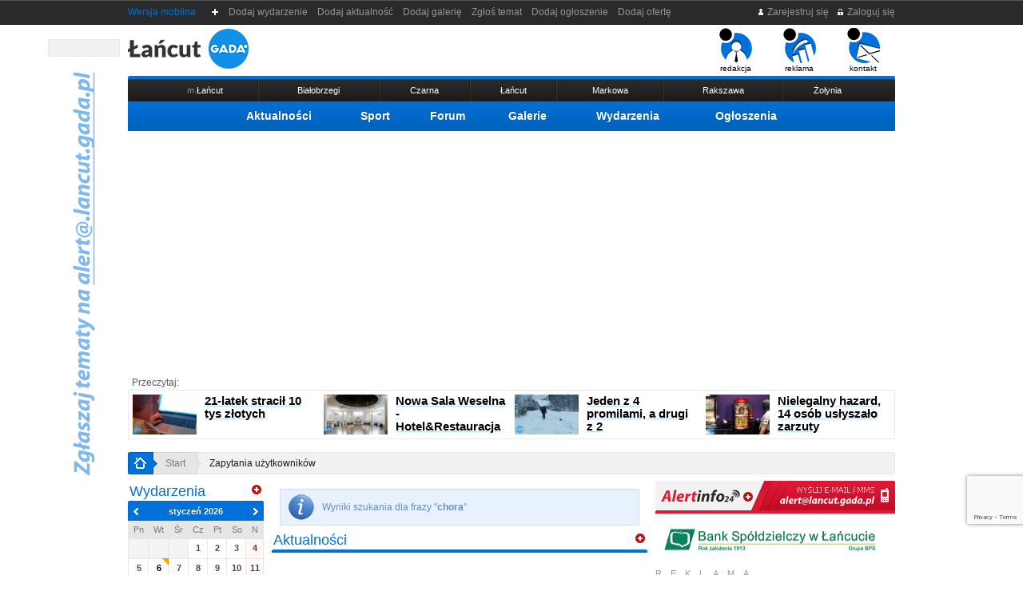

--- FILE ---
content_type: text/html
request_url: http://www.lancut.gada.pl/szukaj,0,0,0,0,szukaj.html?tag=tak&q=chora
body_size: 12136
content:
<!DOCTYPE HTML PUBLIC "-//W3C//DTD HTML 4.01 Transitional//EN"
"http://www.w3.org/TR/html4/loose.dtd">
<html>
<head>
<meta http-equiv="Content-Type" content="text/html; charset=utf-8">
<title>chora (zapytania użytkowników) : Łańcut GADA  (chora Łańcut)</title>
<meta name="keywords" content="chora łańcut,Łańcut, Łańcucka">
<meta name="description" content="chora. Wiadomości Łańcut oraz z całego powiatu. Łańcut gada.pl to nowy portal na rynku. Znajdziesz tu aktualności, sport, wydarzenia, ogłoszenia, zdjęcia, komentarze.">

	<link rel="apple-touch-icon" href="http://www.gada.pl/img/favicon/apple-icon-180x180.png">
	<link rel="icon" type="image/png" href="http://www.gada.pl/img/favicon/favicon-32x32.png">
	<link rel="icon" href="http://www.gada.pl/img/favicon/favicon.ico">
	<link rel="manifest" href="http://www.gada.pl/img/favicon/manifest.json">
	<meta name="msapplication-TileColor" content="#ffffff">
	<meta name="msapplication-TileImage" content="http://www.gada.pl/img/favicon/ms-icon-144x144.png">
	<meta name="theme-color" content="#ffffff">
    <meta name="facebook-domain-verification" content="eex4rnl5gj4chxbwz9by9i7c5temqx" />
<meta name="Author" content="GADA.pl"/>
<script type="text/javascript" src="/js/przekieruj.js">
</script>
<script type="text/javascript">przekieruj("http://m.lancut.gada.pl/szukaj,0,0,0,0,szukaj.html?tag=tak&q=chora");</script>
<meta property="og:site_name" content="www.lancut.gada.pl"/>

<link rel="stylesheet" href="css/c_style.css?s=ldsd5679" type="text/css" media="all">
<link rel="alternate" type="application/rss+xml" title="RSS" href="">


    <script type="application/ld+json">
        {
            "@context": "http://schema.org",
            "@type": "Organization",
            "name": "Łańcut.GADA.pl",
            "logo": "http://im0.lancut.gada.pl/logo-rgb+gada-kolor-google-news.png",
            "url": "http://lancut.gada.pl",
            "address":{
                "@type": "PostalAddress",
                "streetAddress": "ul. Braci Śniadeckich 12 D",
                "addressLocality": "Łańcut",
                "postalCode": "37-100",
                "addressCountry": "PL"
            },
            "contactPoint": {
                "@type": "ContactPoint",
                "contactType": "customer service",
                "telephone": "+48 795 977 761",
                "email": "redakcja@lancut.gada.pl"
            },
            "sameAs": [
                "https://www.facebook.com/lancutgada"
            ]
        }
    </script>
    

<script src="js/c_js.js?s=gs489" type="text/javascript" charset="utf-8"></script>
<script type="text/javascript" src="js/swfobject.js"></script>
<script>

    var fHash = 'daGAslao09';

</script>

    <script async src="https://pagead2.googlesyndication.com/pagead/js/adsbygoogle.js?client=ca-pub-7966875021795091"
            crossorigin="anonymous"></script>

    <script src="https://www.google.com/recaptcha/api.js?render=6LccEaYUAAAAAGZ9grzZ6zXf13xr84qG-28sj6V_"></script>

</head>
<body>
<div id="dek"></div>
<div id="fb-root"></div>
<script>(function(d, s, id) {
  var js, fjs = d.getElementsByTagName(s)[0];
  if (d.getElementById(id)) return;
  js = d.createElement(s); js.id = id;
  js.src = "//connect.facebook.net/pl_PL/all.js#xfbml=1";
  fjs.parentNode.insertBefore(js, fjs);
}(document, 'script', 'facebook-jssdk'));</script>
<div class="pod_reklamy">
</div><div id="spolecznosciowe_lewa" align="center">
	<div class="spol_ile">
	<div class="fb-like" data-href="https://www.facebook.com/lancutgada/" data-send="false" data-layout="box_count" data-width="80" data-show-faces="false" style="text-align:left; margin:0;"></div>
	</div>
	<div style="padding:20px 0 0; text-align:center;">
		<img src="lw/n5.png" />
	</div>
</div>
<div id="r_google_prawa" style="position:fixed;">
	
	
</div>
<div id="nad_pasek"><div id="pasek">
<div class="f_r"><a href="rejestracja.html" title="Rejestruj się"><img src="http://www.im0.lancut.gada.pl/_21_ico-zarejestruj.gif" alt="Rejestruj się"> Zarejestruj się</a> &nbsp; <a href="logowanie.html" title="Zaloguj się"><img src="http://www.im0.lancut.gada.pl/_21_ico-zaloguj.gif" alt="Zaloguj"> Zaloguj się</a><!-- &nbsp; <a href="#" onClick="zaloguj();" title="Zaloguj się przez Facebook"><img src="http://www.im0.lancut.gada.pl/_20_ico-facebook.gif" alt="Zaloguj się przez Facebook"> Połącz</a>--></div>
<a style="color:#0071D9" href="http://www.m.lancut.gada.pl">Wersja mobilna</a> &nbsp; &nbsp;
<img src="http://www.im0.lancut.gada.pl/_21_gora-plusik.gif" alt="+">&nbsp;<a href="wydarzenia,0,0,0,dodaj-wydarzenie,wydarzenia.html">&nbsp;&nbsp;Dodaj wydarzenie&nbsp;&nbsp;</a><a href="aktualnosci,0,0,0,dodaj-aktualnosc,aktualnosci.html">&nbsp;&nbsp;Dodaj aktualność&nbsp;&nbsp;</a><a href="galerie,0,0,0,dodaj-galerie,galerie.html">&nbsp;&nbsp;Dodaj galerię&nbsp;&nbsp;</a><a href="artykuly,0,0,0,zglos-temat,artykuly.html">&nbsp;&nbsp;Zgłoś temat&nbsp;&nbsp;</a><a href="ogloszenia,0,0,0,dodaj-ogloszenie,ogloszenia.html">&nbsp;&nbsp;Dodaj ogłoszenie&nbsp;&nbsp;</a><a href="oferty,0,0,0,dodaj-oferte,oferty.html">&nbsp;&nbsp;Dodaj ofertę&nbsp;&nbsp;</a></div></div>
<div style="width:960px; margin:0 auto;">
<div id="positioning">
<table width="960" border="0" cellspacing="0" cellpadding="0" align="center" height="60">
	<tr>
		<td width="305"><h1 class="glowna"><a href="/" title="Lancut.gada.pl"><img src="http://www.im0.lancut.gada.pl/_21_logo-lancutgada.gif" alt="Lancut.gada.pl" class="img_logo"></a></h1></td>
		<td width="415">
					</td>
		<td valign="bottom" align="right" width="240"><div id="menu_rog"><ul>
			<li><a href="redakcja.html"><img src="http://www.im0.lancut.gada.pl/ico-redakcja.gif" alt="Redakcja"><br>redakcja</a></li>
			<li><a href="reklama.html"><img src="http://www.im0.lancut.gada.pl/ico-reklama.gif" alt="Reklama"><br>reklama</a></li>
			<!--<li><a href="prenumerata.html"><img src="http://www.im0.lancut.gada.pl/ico-prenumerata.gif" alt="Prenumerata"><br>prenumerata</a></li>-->
			<li><a href="kontakt.html"><img src="http://www.im0.lancut.gada.pl/ico-kontakt.gif" alt="Kontakt"><br>kontakt</a></li></ul>
		</div></td>
	</tr>
</table>
</div>
</div>
<div class="wyczysc" style="height:4px"><img src="http://www.im0.lancut.gada.pl/pusty.gif"></div>
<div style="width:960px; margin:0 auto;">
<div class="wyczysc" style="height:4px; background:url(http://www.im0.lancut.gada.pl/_21_kreska-niebieska.gif) 0 0 no-repeat;"><img src="http://www.im0.lancut.gada.pl/pusty.gif"></div>
<div style="height:28px; background:url(http://www.im0.lancut.gada.pl/_21_gminy-tlo.gif) 0 0 repeat-x;">
	<div style="height:28px; background:url(http://www.im0.lancut.gada.pl/_21_gminy-bok.gif) 0 0 no-repeat;">
		<div style="height:28px; background:url(http://www.im0.lancut.gada.pl/_21_gminy-bok.gif) 100% 0 no-repeat;">
			
<table width="900" border="0" cellspacing="0" cellpadding="0" align="center" height="28">
<tr><td class="td_miasta21 td_m_pierwsza"><div><a href="gmina,1,0,0,miejska,Lancut.html"><span class="gminy_akt_koniec"><span class="gmina_m">m.</span>Łańcut</span></a></div></td><td class="td_miasta21"><div><a href="gmina,2,0,0,wiejska,Bialobrzegi.html"><span class="gminy_akt_koniec">Białobrzegi</span></a></div></td><td class="td_miasta21"><div><a href="gmina,3,0,0,wiejska,Czarna.html"><span class="gminy_akt_koniec">Czarna</span></a></div></td><td class="td_miasta21"><div><a href="gmina,4,0,0,wiejska,Lancut.html"><span class="gminy_akt_koniec">Łańcut</span></a></div></td><td class="td_miasta21"><div><a href="gmina,5,0,0,wiejska,Markowa.html"><span class="gminy_akt_koniec">Markowa</span></a></div></td><td class="td_miasta21"><div><a href="gmina,6,0,0,wiejska,Rakszawa.html"><span class="gminy_akt_koniec">Rakszawa</span></a></div></td><td class="td_miasta21 td_m_ostatnia"><div><a href="gmina,7,0,0,wiejska,Zolynia.html"><span class="gminy_akt_koniec">Żołynia</span></a></div></td></tr>
</table>
			
		</div>
	</div>
</div>
</div>

<div style="width:960px; margin:0 auto;">
<div id="nad_menu21_glowne">
<table width="760" border="0" cellspacing="0" cellpadding="0" align="center" height="37" id="menu21_glowne">
	<tr>
	<td class="menu_zakladki21"><div class="menu21_przed"></div></td>
	<td class="menu_zakladki21"><div><a href="aktualnosci,0,0,0,0,aktualnosci.html">Aktualności</a></div></td>
	<td class="menu_zakladki21"><div><a href="sport,0,0,0,0,sport.html">Sport</a></div></td>
	<td class="menu_zakladki21"><div><a href="forum,0,0,0,0,forum.html">Forum</a></div></td>
	<td class="menu_zakladki21"><div><a href="galerie,0,0,0,0,galerie.html">Galerie</a></div></td>
	<td class="menu_zakladki21"><div><a href="kalendarz-wydarzen,0,0,0,0,kalendarz-wydarzen.html">Wydarzenia</a></div></td>
	<td class="menu_zakladki21"><div><a href="ogloszenia,0,0,0,0,ogloszenia.html">Ogłoszenia</a></div></td>
	<td class="menu_zakladki21"><div class="menu21_przed"></div></td>
	</tr>
</table>
</div>
</div>

<div class="wyczysc" style="height:8px"><img src="http://www.im0.lancut.gada.pl/pusty.gif"></div>
<div style="width:960px; margin:0 auto;">
    <div class="przeczytaj_gora_text">Przeczytaj:</div></div>
<div id="przeczytaj_gora_box">
    
            <div class="przeczytaj_gora" onclick="javascript:window.location='aktualnosc,8421,0,0,0,21-latek-stracil-10-tys-zlotych.html'"><a href="aktualnosc,8421,0,0,0,21-latek-stracil-10-tys-zlotych.html"><img class="img_artykulu img_80" src="http://www.im1.lancut.gada.pl/mini-artykul-80-8421-001.jpg" alt="21-latek stracił 10 tys złotych"></a><div class="tytul_lewa_maly"><a href="aktualnosc,8421,0,0,0,21-latek-stracil-10-tys-zlotych.html"><span>21-latek stracił 10 tys złotych</span></a></div></div><div class="przeczytaj_gora" onclick="javascript:window.location='aktualnosc,8422,0,0,0,Nowa-Sala-Weselna-HotelRestauracja-Paola.html'"><a href="aktualnosc,8422,0,0,0,Nowa-Sala-Weselna-HotelRestauracja-Paola.html"><img class="img_artykulu img_80" src="http://www.im1.lancut.gada.pl/mini-artykul-80-8422-001.jpg" alt="Nowa Sala Weselna - Hotel&Restauracja Paola"></a><div class="tytul_lewa_maly"><a href="aktualnosc,8422,0,0,0,Nowa-Sala-Weselna-HotelRestauracja-Paola.html"><span>Nowa Sala Weselna - Hotel&Restauracja Paola</span></a></div></div><div class="przeczytaj_gora" onclick="javascript:window.location='aktualnosc,8427,0,0,0,Jeden-z-4-promilami-a-drugi-z-2.html'"><a href="aktualnosc,8427,0,0,0,Jeden-z-4-promilami-a-drugi-z-2.html"><img class="img_artykulu img_80" src="http://www.im1.lancut.gada.pl/mini-artykul-80-8427-001.jpg" alt="Jeden z&nbsp;4 promilami, a&nbsp;drugi z&nbsp;2"></a><div class="tytul_lewa_maly"><a href="aktualnosc,8427,0,0,0,Jeden-z-4-promilami-a-drugi-z-2.html"><span>Jeden z&nbsp;4 promilami, a&nbsp;drugi z&nbsp;2</span></a></div></div><div class="przeczytaj_gora" onclick="javascript:window.location='aktualnosc,8424,0,0,0,Nielegalny-hazard-14-osob-uslyszalo-zarzuty.html'"><a href="aktualnosc,8424,0,0,0,Nielegalny-hazard-14-osob-uslyszalo-zarzuty.html"><img class="img_artykulu img_80" src="http://www.im1.lancut.gada.pl/mini-artykul-80-8424-001.jpg" alt="Nielegalny hazard, 14 osób usłyszało zarzuty"></a><div class="tytul_lewa_maly"><a href="aktualnosc,8424,0,0,0,Nielegalny-hazard-14-osob-uslyszalo-zarzuty.html"><span>Nielegalny hazard, 14 osób usłyszało zarzuty</span></a></div></div></div>
<div class="wyczysc" style="height:8px"><img src="http://www.im0.lancut.gada.pl/pusty.gif"></div>
<div style="width:960px; margin:0 auto;">
		<div class="wyczysc" style="height:8px"><img src="http://www.im0.lancut.gada.pl/pusty.gif"></div>
	<div id="jestes21">
		<a href="http://www.lancut.gada.pl" class="j21_home"><img src="http://www.im0.lancut.gada.pl/_21_jestes-home.gif" alt="home" /></a><span class="j21_pierwszy"> > </span><a href="/" class="a_linki">Start</a><span class="j21_ostatni"> > </span><a class="a_linki a_ostatni" href="szukaj,0,0,0,0,szukaj.html?q=chora">Zapytania użytkowników</a>	</div>
	</div>

<div class="wyczysc" style="height:8px"><img src="http://www.im0.lancut.gada.pl/pusty.gif"></div>
<!-- FRAMES -->

<!--
<div class="ie_blad">Przepraszamy za usterki w przeglądarce Internet Explorer, pracujemy nad rozwiązaniem tego problemu.<br>Aby lancut.gada.pl chodziła sprawnie zachęcamy do korzystania z innych przeglądarek (Mozilla Firefox, Google Chrome, Opera).</div>
-->

<table width="960" border="0" cellspacing="0" cellpadding="0" align="center" height="250" class="table_srodek">
	<tr>
		<td width="170">
		
				
		<!-- WYDARZENIA -->
		
		<div class="tlo_niebieskie_dol"><div class="tlo_niebieskie_dol_koniec"><div class="pokaz_okladke dodaj_link"><a href="wydarzenia,0,0,0,dodaj-wydarzenie,wydarzenia.html" title="Dodaj wydarzenie"><span>dodaj wydarzenie</span></a></div><h2 class="kulka_czarna">Wydarzenia</h2></div></div>
		<script type="text/javascript">
			function pokaz_miesiac(miesiac){
			//$("#jq_kalendarz").hide("normal");
			var page = $.ajax({url: "kalendarz_wydarzen.php", 
			type: "GET",
			data: {'pokaz': miesiac},
			success: function(html){
				$("#jq_kalendarz").html(html);
				//$("#jq_kalendarz").show("normal");
				}
			});
			}
		</script>
				<div id="jq_kalendarz">
		<div id="kalendarzyk_glowna">
							<div class="nazwa_miesiaca">
							<table border="0" cellspacing="0" cellpadding="0" align="center">
							  <tr>
								<td><a href="#kalendarz" title="Poprzedni miesięc" id="btn_poprzedni_miesiac" class="btn_przelacz_miesiace"><img src="http://www.im0.lancut.gada.pl/pusty.gif" width="20" height="22"></a></td>
								<td width="131"><div class="miesiac">styczeń 2026</div></td>
								<td><a href="#kalendarz" title="Następny miesięc" id="btn_nastepny_miesiac" class="btn_przelacz_miesiace"><img src="http://www.im0.lancut.gada.pl/pusty.gif" width="20" height="22"></a></td>
							  </tr>
							</table>
							<script type="text/javascript">
								$('#btn_poprzedni_miesiac').click(function() {
									pokaz_miesiac("2025-12");
								});
								$('#btn_nastepny_miesiac').click(function() {
									pokaz_miesiac("2026-02");
								});
							</script>
							</div>
							 <div class="maly_kalendarz">
								<table align="center" width="100%" id="kal_maly" border="0" cellspacing="0" cellpadding="0">
										<tr class="kal_naglowek">
											<td width="14%">Pn</td>
											<td width="14%">Wt</td>
											<td width="14%">Śr</td>
											<td width="14%">Cz</td>
											<td width="14%">Pt</td>
											<td width="13%">So</td>
											<td width="12%">N</td>
										</tr><tr><td class="kal_nic"></td><td class="kal_nic"></td><td class="kal_nic"></td><td class="zwykly"><div>1</div></td><td class="zwykly"><div>2</div></td><td class="zwykly"><div>3</div></td><td class="kal_niedziela kal_7"><div>4</div></td></tr><tr><td class="zwykly"><div>5</div></td><td class="zwykly kal_wydarzenie" onmouseover="pokaz_info('<div class=\'info_chmurka_item\'><img class=\'info_chmurka_fotka\' src=\'http://www.im1.lancut.gada.pl/kadr-wydarzenie-40-40-3277-001.jpg\' />Noworoczny Turniej Deblowy<div class=\'wyczysc\' style=\'height:10px\'><img src=\'http://www.im0.lancut.gada.pl/pusty.gif\'></div></div>', '6 stycznia');" onmouseout="ukryj()" onclick="javascript:window.location='wydarzenia,0,0,2026-01-06,0,wydarzenia.html'"><div>6</div></td><td class="zwykly"><div>7</div></td><td class="zwykly"><div>8</div></td><td class="zwykly"><div>9</div></td><td class="zwykly"><div>10</div></td><td class="kal_niedziela kal_7"><div>11</div></td></tr><tr><td class="zwykly"><div>12</div></td><td class="zwykly"><div>13</div></td><td class="zwykly"><div>14</div></td><td class="zwykly"><div>15</div></td><td class="zwykly"><div>16</div></td><td class="zwykly"><div>17</div></td><td class="kal_niedziela kal_7"><div>18</div></td></tr><tr><td class="zwykly"><div>19</div></td><td class="zwykly"><div>20</div></td><td class="zwykly"><div>21</div></td><td class="zwykly kal_dzisiaj"><div>22</div></td><td class="zwykly"><div>23</div></td><td class="zwykly"><div>24</div></td><td class="kal_niedziela kal_7"><div>25</div></td></tr><tr><td class="zwykly"><div>26</div></td><td class="zwykly kal_wydarzenie" onmouseover="pokaz_info('<div class=\'info_chmurka_item\'><img class=\'info_chmurka_fotka\' src=\'http://www.im1.lancut.gada.pl/kadr-wydarzenie-40-40-3279-001.jpg\' />Kino z&nbsp;LOTTO w&nbsp;Rakszawie<div class=\'wyczysc\' style=\'height:10px\'><img src=\'http://www.im0.lancut.gada.pl/pusty.gif\'></div></div>', '27 stycznia');" onmouseout="ukryj()" onclick="javascript:window.location='wydarzenia,0,0,2026-01-27,0,wydarzenia.html'"><div>27</div></td><td class="zwykly"><div>28</div></td><td class="zwykly"><div>29</div></td><td class="zwykly"><div>30</div></td><td class="zwykly kal_wydarzenie" onmouseover="pokaz_info('<div class=\'info_chmurka_item\'><img class=\'info_chmurka_fotka\' src=\'http://www.im1.lancut.gada.pl/kadr-wydarzenie-40-40-3278-002.jpg\' />Koncert Jubileuszowo-Noworoczny<div class=\'wyczysc\' style=\'height:10px\'><img src=\'http://www.im0.lancut.gada.pl/pusty.gif\'></div></div>', '31 stycznia');" onmouseout="ukryj()" onclick="javascript:window.location='wydarzenia,0,0,2026-01-31,0,wydarzenia.html'"><div>31</div></td><td class="kal_nic kal_7"></td></tr></table>							</div>
							
						</div>
					</div>	
			<div class="wyczysc" style="height:12px"><img src="http://www.im0.lancut.gada.pl/pusty.gif"></div>
		
				
		<div class="tlo_niebieskie"><div class="tlo_niebieskie_koniec"><h2 class="kulka_czarna">Nadchodzące</h2></div></div>
		
		<table width="100%" border="0" cellspacing="0" cellpadding="0"><tr><td>
		
		<div class="wyczysc" style="height:4px"><img src="http://www.im0.lancut.gada.pl/pusty.gif"></div><center><a href="wydarzenie,3278,0,0,0,Koncert-Jubileuszowo-Noworoczny.html"><img src="mini-wydarzenie-170-3278-002.jpg" /></a></center><div class="wyczysc" style="height:4px"><img src="http://www.im0.lancut.gada.pl/pusty.gif"></div>		
			<div class="menu_wydarzenia">
			<ul>
			<li><a href="wydarzenie,3279,0,0,0,Kino-z-LOTTO-w-Rakszawie.html"><span>27.01 wtorek</span><br>Kino z&nbsp;LOTTO w&nbsp;Rakszawie</a></li><li class="ostatni"><a href="wydarzenie,3278,0,0,0,Koncert-Jubileuszowo-Noworoczny.html"><span>31.01 sobota</span><br>Koncert Jubileuszowo-Noworoczny</a></li>			</ul>
			</div>
			</td></tr></table>
		<!--<div class="pod_box_linki"><a href="wydarzenia,0,0,0,0,wydarzenia.html" title="Więcej wydarzeń"><span>więcej</span></a></div>-->
		<div class="wyczysc" style="height:12px"><img src="http://www.im0.lancut.gada.pl/pusty.gif"></div>

		
		<!-- WYDARZENIA -->
		
		    <div class="tlo_zolte"><div class="tlo_zolte_koniec"><h2 class="kulka_czarna">Pogoda Łańcut</h2></div></div>
    <div class="wyczysc" style="height:4px"></div>
    <div class="weather-image lazy">
        <div class="weather-area has-text-centered-mobile">

            <div class="weather__date has-text-white is-size-5 has-text-weight-normal">22 stycznia 2026</div>

            <div class="columns" style="align-items:center">

                <div class="column">

                    <div><img class="weather__icon lazy" src="https://oze.net.pl/img/weather/04d.png"></div>

                </div>

                <div class="column">
                    <div class="weather__temp has-text-white has-text-centered">

                        -2<sup>°</sup>
                        <div class="weather__details has-text-centered-mobile has-text-white has-text-weight-light is-size-6">
                            <div class="columns" style="margin-top: 0.75rem">
                                <div class="column">
                                    <span class="is-uppercase">odcz.</span> <span class="has-text-weight-normal">-6</span> °C
                                </div>
                            </div>
                        </div>
                    </div>
                </div>

            </div>


            <div class="weather__icon-info">zachmurzenie duże</div>


            <div class="column">
                <span class="is-uppercase">zachmurzenie</span> <strong class="has-text-weight-normal">100</strong> %
            </div>
                        <div class="column">
                <span class="is-uppercase">wiatr</span> <strong class="has-text-weight-normal">9</strong> km/h
            </div>
            <div class="column">
                <span class="is-uppercase">wilgotność</span> <strong class="has-text-weight-normal">76</strong> %
            </div>
            <div class="column">
                <span class="is-uppercase">ciśnienie</span> <strong class="has-text-weight-normal">1006</strong> hPa
            </div>

        </div>
    </div>
    		
				
				
		<!-- SONDA -->
		
		<div class="tlo_niebieskie"><div class="tlo_niebieskie_koniec"><div class="pokaz_okladke dodaj_link_mini"><a rel="nofollow" href="sondy,0,0,0,zaproponuj,sondy.html" title="Zaproponuj pytanie"><span>zaproponuj pytanie</span></a></div><h2 class="kulka_czarna">Sonda <span class="niebieski_maly">z dnia 12.01</span></h2></div></div><div class="wyczysc" style="height:3px"><img src="http://www.im0.lancut.gada.pl/pusty.gif"></div><div class="sonda_pytanie">Co na miejsce pomnika?</div><div class="wyczysc" style="height:4px"><img src="http://www.im0.lancut.gada.pl/pusty.gif"></div><div style="padding:0 5px;"><form id="radio_bjs" action="sonda,43,0,0,glosuj,Co-na-miejsce-pomnika.html" method="post"><input name="id_sondy" type="hidden" value="43"><div class="nad_array"><input type="radio" name="radio-button[array1]" id="radio-234" value="radio-234" class="radiosondy" /> <label for="radio-234" tabindex="234">fontanna</label></div><div class="nad_array"><input type="radio" name="radio-button[array1]" id="radio-236" value="radio-236" class="radiosondy" /> <label for="radio-236" tabindex="236">marmurowe stoły do szachów</label></div><div class="nad_array"><input type="radio" name="radio-button[array1]" id="radio-240" value="radio-240" class="radiosondy" /> <label for="radio-240" tabindex="240">miejsce powinno zostać puste</label></div><div class="nad_array"><input type="radio" name="radio-button[array1]" id="radio-239" value="radio-239" class="radiosondy" /> <label for="radio-239" tabindex="239">odbudowany Ratusz zburzony ponad 100 lat temu</label></div><div class="nad_array"><input type="radio" name="radio-button[array1]" id="radio-238" value="radio-238" class="radiosondy" /> <label for="radio-238" tabindex="238">pomnik 10 Pułku Strzelców Konnych</label></div><div class="nad_array"><input type="radio" name="radio-button[array1]" id="radio-237" value="radio-237" class="radiosondy" /> <label for="radio-237" tabindex="237">przeniesiony pomnik Cetnarskich</label></div><div class="nad_array"><input type="radio" name="radio-button[array1]" id="radio-235" value="radio-235" class="radiosondy" /> <label for="radio-235" tabindex="235">rzeźba</label></div><div class="nad_array nad_array_ostatni"><input type="radio" name="radio-button[array1]" id="radio-241" value="radio-241" class="radiosondy" /> <label for="radio-241" tabindex="241">inne</label></div><div class="wyczysc" style="height:1px"><img src="http://www.im0.lancut.gada.pl/pusty.gif"></div><div class="sonda_submit"><input name="submit" type="image" value="głosuj" src="http://www.im0.lancut.gada.pl/_20_btn-glosuj.gif" alt="głosuj" align="middle" width="60" height="22" hspace="0" vspace="0" border="0"></div></form></div><div class="wyczysc" style="height:10px"><img src="http://www.im0.lancut.gada.pl/pusty.gif"></div><div class="pod_box_linki"><a href="sonda,43,0,0,wyniki,Co-na-miejsce-pomnika.html">wyniki</a>&nbsp; | &nbsp;<a href="sondy,0,0,0,0,sondy.html">inne sondy</a></div><div class="wyczysc" style="height:16px"><img src="http://www.im0.lancut.gada.pl/pusty.gif"></div>			
		<!-- SONDA -->
		
				
		<!-- MIKROWITRYNY -->		
		
				
		<!-- MIKROWITRYNY -->
		
		<!-- OGLOSZENIA BOX -->		
		
		<div class="tlo_grafitowe"><div class="tlo_grafitowe_koniec"><div class="pokaz_okladke dodaj_link_mini"><a rel="nofollow" href="ogloszenia,0,0,0,dodaj-ogloszenie,ogloszenia.html" title="Dodaj ogłoszenie"><span>dodaj ogłoszenie</span></a></div><h2 class="kulka_czarna">Ogłoszenia</h2></div></div>
<div class="menu_prawa">
    <ul><li class="premium"><a href="ogloszenie,58166,0,0,0,KUPIE-STAROCIA-zadzwon-506137342.html"><span class="wyroznione">KUPIE STAROCIA - zadzwoń 506137342</span></a></li><li class="premium"><a href="ogloszenie,18805,0,0,0,Kamykowo-w-Czarnej.html"><span class="wyroznione">Kamykowo w Czarnej</span></a></li><li class="premium"><a href="ogloszenie,18793,0,0,0,Sprzedaz-Drewna-Opalowego-tel-698-507-888.html"><span class="wyroznione">Sprzedaż Drewna Opałowego- tel 698 507 888</span></a></li><li><a href="ogloszenie,58301,0,0,0,Oferujemy-calodobowa-opieke-seniora-z-zamieszkaniem-Firma.html"><span>Oferujemy całodobową opiekę seniora z zamieszkaniem / Firma</span></a></li><li><a href="ogloszenie,58300,0,0,0,Strona-internetowa-juz-od-590-zl-BEZ-PRZEPLACANIA-DODAWANIE-OGLOSZEN.html"><span>Strona internetowa już od 590 zł - BEZ PRZEPŁACANIA! + DODAWANIE OGŁOSZEŃ</span></a></li><li><a href="ogloszenie,58298,0,0,0,Strona-firmowa-na-podstawie-wizytowki-Google-Tanio.html"><span>Strona firmowa na podstawie wizytówki Google Tanio</span></a></li><li><a href="ogloszenie,58297,0,0,0,Wynajem-podnosnika-podestow-ruchomych-ladowarki.html"><span>Wynajem podnośnika, podestów ruchomych ładowarki</span></a></li><li><a href="ogloszenie,58296,0,0,0,KURS-NA-PODESTY-RUCHOME-ZWYZKI-SZKOLENIE-OPERATOROW.html"><span>KURS NA PODESTY RUCHOME, ZWYŻKI , SZKOLENIE OPERATORÓW</span></a></li><li><a href="ogloszenie,58294,0,0,0,Profesjonalny-serwis-z-dojazdem-rehabilitacja-fitness-skutery-rowery.html"><span>Profesjonalny serwis z dojazdem: rehabilitacja, fitness, skutery, rowery</span></a></li><li><a href="ogloszenie,58293,0,0,0,Rozliczanie-projektow-unijnych.html"><span>Rozliczanie projektów unijnych</span></a></li><li><a href="ogloszenie,58292,0,0,0,Biuro-Detektywistyczne-MachSuperson.html"><span>Biuro Detektywistyczne Mach<wbr></wbr>&Superson<wbr></wbr></span></a></li><li class="ostatni"><a href="ogloszenie,58291,0,0,0,Firma-oferuje-opieke-seniora-z-zamieszkaniem.html"><span>Firma oferuje opiekę seniora z zamieszkaniem</span></a></li></ul>
</div>
<div class="wyczysc" style="height:2px"></div>
<div class="pod_box_linki"><a href="ogloszenia,0,0,0,0,ogloszenia.html">więcej ogłoszeń</a></div>
<div class="wyczysc" style="height:12px"></div>		
		<!-- OGLOSZENIA BOX -->
		
		<!-- WAZNE LINKI -->
		
				
		<!-- WAZNE LINKI -->
		
		<!-- REKLAMA -->
		
				
		<div class="tlo_niebieskie"><div class="tlo_niebieskie_koniec"><h2 class="kulka_czarna">Społeczność</h2></div></div>
<div class="wyczysc" style="height:4px"><img src="http://www.im0.lancut.gada.pl/pusty.gif"></div>
<div id="div_facebook" style="padding:0;">
<iframe src="http://www.facebook.com/plugins/likebox.php?href=https%3A%2F%2Fwww.facebook.com%2Flancutgada%2F&amp;width=168&amp;connections=4&amp;stream=false&amp;header=true&amp;height=225" scrolling="no" frameborder="0" style="border:none; overflow:hidden; width:168px; height:225px;" allowTransparency="true"></iframe>
</div>
<div class="wyczysc" style="height:12px"><img src="http://www.im0.lancut.gada.pl/pusty.gif"></div>		
		<!-- REKLAMA -->
		
		</td>
		<td width="10"></td>
		<td width="470">
		
		<div class="info">Wyniki szukania dla frazy "<strong>chora</strong>"</div>		
		<!-- AKTUALNOSCI LISTA -->
		
		<div class="tlo_niebieskie"><div class="tlo_niebieskie_koniec"><div class="pokaz_okladke dodaj_link"><a href="aktualnosci,0,0,0,dodaj-aktualnosc,aktualnosci.html" title="+ Dodaj"><span>+ Dodaj</span></a></div><h2 class="kulka_czarna">Aktualności</h2></div></div>
		<div class="wyczysc" style="height:4px"><img src="http://www.im0.lancut.gada.pl/pusty.gif"></div>
		<div class="wyczysc" style="height:25px">&nbsp;</div><table width="470" border="0" cellspacing="0" cellpadding="0"><tr><td width="130"><a href="aktualnosc,1705,0,0,0,Chora-Kasia-czeka-na-Twoja-pomoc.html"><img src="http://www.im1.lancut.gada.pl/mini-artykul-120-1705-001.jpg?k=K-0-93-600-375-E" alt="Chora Kasia czeka na Twoją pomoc" class="img_artykulu"></a></td><td><div class="teksty_lista_box"><div class="tytul_artykulu"><a href="aktualnosc,1705,0,0,0,Chora-Kasia-czeka-na-Twoja-pomoc.html"><span>Chora Kasia czeka na Twoją pomoc</span></a></div>
					
					<div class="tresc_artykulu ta_pos"><div class="tresc_artykulu_rozwin"><span class="lista_tekstow"> 15-letnia  Kasia  z&nbsp;Dąbrówek  jest  więźniem  własnego  ciała.  Nie  chodzi  i&nbsp;nie  mówi.  -  Patrząc  na  Kasię  myślę,  że  oddałabym  wszystko,  żeby  tylko  wstała  z&nbsp;wózka  i&nbsp;zaczęła  żyć  &quot;normalnie&quot;;  czyli  tak  jak  jej  rówieśnicy  -  mówi  Agnieszka  Babiarz,  ...</span></div></div></div></td></tr></table><div class="wyczysc" style="height:1px">&nbsp;</div><div class="stopka_artykulu_30"><div class="f_l lista_dodany"><strong title="Agnieszka Sondej">Dąbrówki</strong> | dodany <a href="aktualnosci,0,0,2016-01-15,0,aktualnosci.html"><span title="2016-01-15 11:21:05">15 stycznia 2016</span></a></div><a class="stopka_30_link" title="Zdjęć w galerii: 2" href="aktualnosc,1705,0,0,0,Chora-Kasia-czeka-na-Twoja-pomoc.html#galeria"><span class="ico_ile_img s_ico_foto">&nbsp;</span><span class="ico_ile">2</span></a><a class="stopka_30_link" title="Wpisów na forum: 1" href="aktualnosc,1705,0,0,0,Chora-Kasia-czeka-na-Twoja-pomoc.html#forum"><span class="ico_ile_img s_ico_forum">&nbsp;</span><span class="ico_ile">1</span></a><a class="stopka_30_link" title="Odsłon artykułu: 9447" href="aktualnosc,1705,0,0,0,Chora-Kasia-czeka-na-Twoja-pomoc.html"><span class="ico_ile_img s_ico_odslon">&nbsp;</span><span class="ico_ile ico_bm">9447</span></a></div><div class="wyczysc" style="height:25px">&nbsp;</div><table width="470" border="0" cellspacing="0" cellpadding="0"><tr><td width="130"><a href="aktualnosc,1801,0,0,0,Prawie-6-tys-zl-dla-Gabrysi.html"><img src="http://www.im1.lancut.gada.pl/mini-artykul-120-1801-012.jpg?k=K-0-23-800-500-E" alt="Prawie 6 tys. zł dla Gabrysi" class="img_artykulu"></a></td><td><div class="teksty_lista_box"><div class="tytul_artykulu"><img src="http://www.im0.lancut.gada.pl/_20_ico-foto-24.gif" alt="Foto" title="Fotogaleria" class="play" /> <a href="aktualnosc,1801,0,0,0,Prawie-6-tys-zl-dla-Gabrysi.html"><span>Prawie 6 tys. zł dla Gabrysi</span></a></div>
					
					<div class="tresc_artykulu ta_pos"><div class="tresc_artykulu_rozwin"><span class="lista_tekstow"> Kilkaset  osób,  biorąc  udział  w&nbsp;maratonie  zumby,  wsparło  akcję  zbiórki  pieniędzy  dla  Gabrysi.  [ZDJĘCIA] </span></div></div></div></td></tr></table><div class="wyczysc" style="height:1px">&nbsp;</div><div class="stopka_artykulu_30"><div class="f_l lista_dodany"><strong title="puch">Łańcut</strong> | dodany <a href="aktualnosci,0,0,2016-02-22,0,aktualnosci.html"><span title="2016-02-22 09:40:21">22 lutego 2016</span></a></div><a class="stopka_30_link" title="Zdjęć w galerii: 19" href="aktualnosc,1801,0,0,0,Prawie-6-tys-zl-dla-Gabrysi.html#galeria"><span class="ico_ile_img s_ico_foto">&nbsp;</span><span class="ico_ile">19</span></a><a class="stopka_30_link" title="Wpisów na forum: 0" href="aktualnosc,1801,0,0,0,Prawie-6-tys-zl-dla-Gabrysi.html#forum"><span class="ico_ile_img s_ico_forum">&nbsp;</span><span class="ico_ile">0</span></a><a class="stopka_30_link" title="Odsłon artykułu: 8525" href="aktualnosc,1801,0,0,0,Prawie-6-tys-zl-dla-Gabrysi.html"><span class="ico_ile_img s_ico_odslon">&nbsp;</span><span class="ico_ile ico_bm">8525</span></a></div>
				<div class="wyczysc" style="height:25px">&nbsp;</div><table width="470" border="0" cellspacing="0" cellpadding="0"><tr><td width="130"><a href="aktualnosc,1798,0,0,0,Charytatywny-maraton-zumby.html"><img src="http://www.im1.lancut.gada.pl/mini-artykul-120-1798-003.jpg?k=K-27-58-717-449-E" alt="Charytatywny maraton zumby" class="img_artykulu"></a></td><td><div class="teksty_lista_box"><div class="tytul_artykulu"><img src="http://www.im0.lancut.gada.pl/_20_ico-foto-24.gif" alt="Foto" title="Fotogaleria" class="play" /> <a href="aktualnosc,1798,0,0,0,Charytatywny-maraton-zumby.html"><span>Charytatywny maraton zumby</span></a></div>
					
					<div class="tresc_artykulu ta_pos"><div class="tresc_artykulu_rozwin"><span class="lista_tekstow"> W  łańcuckiej  hali  MOSiR  przez  trzy  godziny  fani  zumby  tańczyli  dla  chorej  Gabrysi. </span></div></div></div></td></tr></table><div class="wyczysc" style="height:1px">&nbsp;</div><div class="stopka_artykulu_30"><div class="f_l lista_dodany"><strong title="puch">Łańcut</strong> | dodany <a href="aktualnosci,0,0,2016-02-20,0,aktualnosci.html"><span title="2016-02-20 17:34:30">20 lutego 2016</span></a></div><a class="stopka_30_link" title="Zdjęć w galerii: 10" href="aktualnosc,1798,0,0,0,Charytatywny-maraton-zumby.html#galeria"><span class="ico_ile_img s_ico_foto">&nbsp;</span><span class="ico_ile">10</span></a><a class="stopka_30_link" title="Wpisów na forum: 4" href="aktualnosc,1798,0,0,0,Charytatywny-maraton-zumby.html#forum"><span class="ico_ile_img s_ico_forum">&nbsp;</span><span class="ico_ile">4</span></a><a class="stopka_30_link" title="Odsłon artykułu: 12444" href="aktualnosc,1798,0,0,0,Charytatywny-maraton-zumby.html"><span class="ico_ile_img s_ico_odslon">&nbsp;</span><span class="ico_ile ico_bm">12444</span></a></div><div class="wyczysc" style="height:25px">&nbsp;</div><table width="470" border="0" cellspacing="0" cellpadding="0"><tr><td width="130"><a href="aktualnosc,1839,0,0,0,6-przypadkow-swinskiej-grypy-w-powiecie.html"><img src="http://www.im1.lancut.gada.pl/mini-artykul-120-1839-001.jpg?k=K-47-104-682-426-E" alt="6 przypadków świńskiej grypy w&nbsp;powiecie" class="img_artykulu"></a></td><td><div class="teksty_lista_box"><div class="tytul_artykulu"><a href="aktualnosc,1839,0,0,0,6-przypadkow-swinskiej-grypy-w-powiecie.html"><span>6 przypadków świńskiej grypy w&nbsp;powiecie</span></a></div>
					
					<div class="tresc_artykulu ta_pos"><div class="tresc_artykulu_rozwin"><span class="lista_tekstow"> Cały  czas  rośnie  ilość  zachorowań  na  grypę  sezonową.  Na  grypę  wywołaną  wirusem  A/H1N1  w&nbsp;powiecie  zachorowało  już  6  osób. </span></div></div></div></td></tr></table><div class="wyczysc" style="height:1px">&nbsp;</div><div class="stopka_artykulu_30"><div class="f_l lista_dodany"><strong title="puch">Powiat Łańcut</strong> | dodany <a href="aktualnosci,0,0,2016-03-04,0,aktualnosci.html"><span title="2016-03-04 11:28:42">4 marca 2016</span></a></div><a class="stopka_30_link" title="Wpisów na forum: 1" href="aktualnosc,1839,0,0,0,6-przypadkow-swinskiej-grypy-w-powiecie.html#forum"><span class="ico_ile_img s_ico_forum">&nbsp;</span><span class="ico_ile">1</span></a><a class="stopka_30_link" title="Odsłon artykułu: 6982" href="aktualnosc,1839,0,0,0,6-przypadkow-swinskiej-grypy-w-powiecie.html"><span class="ico_ile_img s_ico_odslon">&nbsp;</span><span class="ico_ile ico_bm">6982</span></a></div></ul><div class="wyczysc" style="height:10px"><img src="http://www.im0.lancut.gada.pl/pusty.gif"></div>		
		<!-- AKTUALNOSCI LISTA -->
		
				
		</td>
		<td width="10"></td>
		<td width="300">
		
		<a href="artykuly,0,0,0,zglos-temat,artykuly.html"><img src="http://www.im0.lancut.gada.pl/alert.gif"></a>
<div class="wyczysc" style="height:12px"><img src="http://www.im0.lancut.gada.pl/pusty.gif"></div>
        <div id="box_r" style="width:300px; height:41px;">
            <div id="box_r_z1" style="width:300px; height:41px;" class="box_r_bok">
                <img src="/reklama-tlo/517-1707384244-3485.png" style="width:300px; height:41px;">                <div id="miejsce12"></div>
            </div>
                            <div id="box_r_z2" style="width:300px; height:41px;">
                    <a href="http://www.lancut.gada.pl/rdr.html?id_reklamy=517&tr=reklamy&miejsce=12&ki=d01e491ce0" rel="nofollow"><img src="http://www.im0.lancut.gada.pl/pusty.gif" width="300" height="41"></a>
                </div>
                    </div>
        <div class="wyczysc" style="height:4px"><img src="http://www.im0.lancut.gada.pl/pusty.gif"></div><div class="wyczysc" style="height:12px"><img src="http://www.im0.lancut.gada.pl/pusty.gif"></div>
<div class="czytaj_dalej"><span>REKLAMA</span></div><div class="wyczysc" style="height:4px"><img src="http://www.im0.lancut.gada.pl/pusty.gif"></div><div id="box_r" style="width:300px; height:300px;">
<div id="box_r_z1" style="width:300px; height:300px;" class="box_r_bok">
<img src="/reklama-tlo/516-1755610663-6906.png" style="width:300px; height:300px;"><div id="miejsce3"></div>
</div>
		<div id="box_r_z2" style="width:300px; height:300px;">
		<a href="http://www.lancut.gada.pl/rdr.html?id_reklamy=516&tr=reklamy&miejsce=3&ki=0c2eaf295c" rel="nofollow"><img src="http://www.im0.lancut.gada.pl/pusty.gif" width="300" height="300"></a>
	</div>
	</div>
<div class="wyczysc" style="height:4px"><img src="http://www.im0.lancut.gada.pl/pusty.gif"></div><div class="wyczysc" style="height:12px"><img src="http://www.im0.lancut.gada.pl/pusty.gif"></div>				
		<div class="tlo_niebieskie"><div class="tlo_niebieskie_koniec"><h2 class="kulka_czarna">Najpopularniejsze</h2></div></div>
<div class="wyczysc" style="height:8px"><img src="http://www.im0.lancut.gada.pl/pusty.gif"></div>
<ul class="pozostale_tematy">
<div id="list_czytane_8421" class="lista_art_mini" onclick="javascript:window.location='aktualnosc,8421,0,0,0,21-latek-stracil-10-tys-zlotych.html'"><a href="aktualnosc,8421,0,0,0,21-latek-stracil-10-tys-zlotych.html"><img class="img_artykulu" src="http://www.im1.lancut.gada.pl/mini-artykul-80-8421-001.jpg" alt="21-latek stracił 10 tys złotych"></a><div class="tytul_lewa_maly"><a href="aktualnosc,8421,0,0,0,21-latek-stracil-10-tys-zlotych.html"><span>21-latek stracił 10 tys złotych</span></a></div></div><div class="wyczysc" style="height:4px"><img src="http://www.im0.lancut.gada.pl/pusty.gif"></div><div id="list_czytane_8426" class="lista_art_mini" onclick="javascript:window.location='aktualnosc,8426,0,0,0,Mandat-w-wysokosci-4-tysiecy-zlotych.html'"><a href="aktualnosc,8426,0,0,0,Mandat-w-wysokosci-4-tysiecy-zlotych.html"><img class="img_artykulu" src="http://www.im1.lancut.gada.pl/mini-artykul-80-8426-001.jpg" alt="Mandat w&nbsp;wysokości 4 tysięcy złotych..."></a><div class="tytul_lewa_maly"><a href="aktualnosc,8426,0,0,0,Mandat-w-wysokosci-4-tysiecy-zlotych.html"><span>Mandat w&nbsp;wysokości 4 tysięcy złotych...</span></a></div></div><div class="wyczysc" style="height:4px"><img src="http://www.im0.lancut.gada.pl/pusty.gif"></div><div id="list_czytane_8423" class="lista_art_mini" onclick="javascript:window.location='aktualnosc,8423,0,0,0,Strefy-objete-zakazeniem-na-terenie-powiatu.html'"><a href="aktualnosc,8423,0,0,0,Strefy-objete-zakazeniem-na-terenie-powiatu.html"><img class="img_artykulu" src="http://www.im1.lancut.gada.pl/mini-artykul-80-8423-003.png" alt="Strefy objęte zakażeniem na terenie powiatu"></a><div class="tytul_lewa_maly"><a href="aktualnosc,8423,0,0,0,Strefy-objete-zakazeniem-na-terenie-powiatu.html"><span>Strefy objęte zakażeniem na terenie powiatu</span></a></div></div><div class="wyczysc" style="height:4px"><img src="http://www.im0.lancut.gada.pl/pusty.gif"></div><div class="tytul_z_trescia"><a href="aktualnosc,8427,0,0,0,Jeden-z-4-promilami-a-drugi-z-2.html"><span>Jeden z&nbsp;4<wbr></wbr> promilami, a&nbsp;drugi<wbr></wbr> z&nbsp;2<wbr></wbr> </span></a></div><div class="tytul_z_trescia"><a href="aktualnosc,8410,0,0,0,Potracony-i-przejechany-przez-samochody.html"><span>Potrącony i&nbsp;przejechany<wbr></wbr> przez samochody </span></a></div><div class="tytul_z_trescia"><a href="aktualnosc,8424,0,0,0,Nielegalny-hazard-14-osob-uslyszalo-zarzuty.html"><span>Nielegalny hazard, 14 osób usłyszało zarzuty </span></a></div><div class="tytul_z_trescia"><a href="aktualnosc,8416,0,0,0,Pijana-wjechala-do-rowu.html"><span>Pijana wjechała do rowu </span></a></div><div class="tytul_z_trescia"><a href="aktualnosc,8422,0,0,0,Nowa-Sala-Weselna-HotelRestauracja-Paola.html"><span>Nowa Sala Weselna - Hotel<wbr></wbr>&Restauracja<wbr></wbr> Paola </span></a></div><div class="tytul_z_trescia"><a href="aktualnosc,8428,0,0,0,Szkolenie-zolnierzy-w-Markowej-i-Tarnawce.html"><span>Szkolenie żołnierzy w&nbsp;Markowej<wbr></wbr> i&nbsp;Tarnawce<wbr></wbr> </span></a></div><div class="tytul_z_trescia"><a href="aktualnosc,8420,0,0,0,Wdrozenie-e-uslug-w-Centrum-Medycznym-w-Lancucie.html"><span>Wdrożenie e-usług w&nbsp;<wbr></wbr>&quot;Centrum<wbr></wbr> Medycznym w&nbsp;Łańcucie<wbr></wbr>&quot;<wbr></wbr> </span></a></div></ul>
<div class="wyczysc" style="height:4px"><img src="http://www.im0.lancut.gada.pl/pusty.gif"></div>
<div class="pod_box_linki"><a href="aktualnosci,0,0,0,najczesciej-czytane,aktualnosci.html">więcej popularnych</a></div>
<div class="wyczysc" style="height:12px"><img src="http://www.im0.lancut.gada.pl/pusty.gif"></div>		
				
				
				
				
				
		<!--<div class="tlo_niebieskie"><div class="tlo_niebieskie_koniec"><h2 class="kulka_czarna">Najnowsze zdjęcia czytelników</h2></div></div>
<div class="wyczysc" style="height:8px"><img src="http://www.im0.lancut.gada.pl/pusty.gif"></div>
<ul class="pozostale_tematy">
    </ul><!--
<div class="wyczysc" style="height:4px"><img src="http://www.im0.lancut.gada.pl/pusty.gif"></div>
<div class="pod_box_linki"><a href="ostatnio_czytane.html">więcej czytanych</a></div>
<div class="wyczysc" style="height:px"><img src="http://www.im0.lancut.gada.pl/pusty.gif"></div>-->		
		
		
		<!-- REKLAMY BOX -->
		
				
		<!-- REKLAMY BOX -->
		
		<div class="czytaj_dalej"><span>REKLAMA</span></div><div class="menu_reklama"><ul><li><a href="http://www.lancut.gada.pl/ogloszenie,58166,0,0,0,KUPIE-STAROCIA-zadzwon-506137342.html"><span>KUPIĘ STAROCIE</span></a></li></ul><div class="reklama_opis">ZANIM WYRZUCISZ COKOLWIEK DO KOSZA,ZADZWOŃ! 506137342!</div><div class="wyczysc" style="height:1px"><img src="http://www.im0.lancut.gada.pl/pusty.gif"></div><div class="lubi_nielubi lubi_nielubi_mini"><div class="wiecej wiecej_niebieski"><a href="http://www.lancut.gada.pl/ogloszenie,58166,0,0,0,KUPIE-STAROCIA-zadzwon-506137342.html">www.lancut.gada.pl</a></div></div></div><div class="wyczysc" style="height:1px"><img src="http://www.im0.lancut.gada.pl/pusty.gif"></div><div class="menu_reklama mr_ostatni"><ul><li><a href="http://www.lancut.gada.pl/reklama.html"><span>REKLAMA</span></a></li></ul><div class="reklama_opis">REKLAMA W&nbsp;ŁAŃCUT GADA - TEL 795 977 761</div><div class="wyczysc" style="height:1px"><img src="http://www.im0.lancut.gada.pl/pusty.gif"></div><div class="lubi_nielubi lubi_nielubi_mini"><div class="wiecej wiecej_niebieski"><a href="http://www.lancut.gada.pl/reklama.html">www.lancut.gada.pl</a></div></div></div><div class="wyczysc" style="height:1px"><img src="http://www.im0.lancut.gada.pl/pusty.gif"></div><div class="pod_box_linki"><a href="reklamy,0,0,0,0,reklamy.html">więcej reklam</a></div><div class="wyczysc" style="height:16px"><img src="http://www.im0.lancut.gada.pl/pusty.gif"></div><div class="wyczysc" style="height:4px"><img src="http://www.im0.lancut.gada.pl/pusty.gif"></div>
<div class="wyczysc" style="height:12px"><img src="http://www.im0.lancut.gada.pl/pusty.gif"></div>
		
		</td>
	</tr>
</table>
<!-- FRAMES -->

<div class="wyczysc" style="height:6px"><img src="http://www.im0.lancut.gada.pl/pusty.gif"></div>
<div class="pod_stopke">
<table width="960" border="0" cellspacing="0" cellpadding="0" align="center" class="table_menu_dol">
	<tr>
		<td class="menu_zakladki_dol"><a href="aktualnosci,0,0,0,0,aktualnosci.html">Aktualności</a></td>
		<td class="menu_zakladki_dol"><a href="sport,0,0,0,0,sport.html">Sport</a></td>
		<td class="menu_zakladki_dol"><a href="forum,0,0,0,0,forum.html">Forum</a></td>
		<td class="menu_zakladki_dol"><a href="galerie,0,0,0,0,galerie.html">Galerie</a></td>
		<td class="menu_zakladki_dol"><a href="kalendarz-wydarzen,0,0,0,0,kalendarz-wydarzen.html">Wydarzenia</a></td>
		<td class="menu_zakladki_dol"><a href="ogloszenia,0,0,0,0,ogloszenia.html">Ogłoszenia</a></td>
        <td class="menu_zakladki_dol"><a href="polityka-prywatnosci.html">Poltyka Prywatności</a></td>
        <td class="menu_zakladki_dol"><a href="rodo.html">RODO</a></td>
        <td class="menu_zakladki_dol"><a href="kontakt.html">Kontakt</a></td>
	</tr>
</table>
<table width="960" border="0" cellspacing="0" cellpadding="0" align="center">
	<tr>
		<td bgcolor="#2284e0" height="20">&nbsp;</td>
	</tr>
</table>
<table width="960" border="0" cellspacing="0" cellpadding="0" align="center" class="table_info_dol">
	<tr>
		<td width="290"><img src="http://www.im0.lancut.gada.pl/info-tel.gif" alt="tel">Redakcja telefon
			<h2>795 977 761</h2></td>
		<td width="310"><img src="http://www.im0.lancut.gada.pl/info-alarm.gif" alt="alarm">Skrzynka alarmowa
			<h2>alert@lancut.gada.pl</h2></td>
		<td width="360"><img src="http://www.im0.lancut.gada.pl/info-email.gif" alt="email">Redakcja e-mail
			<h2>redakcja@lancut.gada.pl</h2></td>
	</tr>
</table>
<table width="960" border="0" cellspacing="0" cellpadding="10" align="center" class="table_copy">
	<tr>
		<td>Wszelkie prawa zastrzeżone <a href="/">lancut.gada.pl</a></td>
		<td align="right">Projekt graficzny <a href="http://www.cepixel.com">CePixel</a> wykonanie <a href="http://www.eball.pl">eball</a></td>
	</tr>
</table>

    
        <div id="zapytania"><a href="mapa-strony.php">Mapa strony</a> | <a href="zapytania.php">Zapytania Google</a></div>

    
</div>
<script type="text/javascript">
$(document).ready(function(){

    $('.fPass').val('LCT-'+fHash+'-GD');

	$('.tabela_text tr:odd').addClass('td_1');
	$('.tabela_text tr:even').addClass('td_2');
	
	$('.tab_ogl_premium:odd').addClass('ogl_premium_1');
	$('.tab_ogl_premium:even').addClass('ogl_premium_2');
	
	$('.tab_ogl_zwykle:odd').addClass('ogl_zwykle_1');
	$('.tab_ogl_zwykle:even').addClass('ogl_zwykle_2');

    $('.komentuj-po-zalogowaniu__show-form a').click(function () {
        $('.komentuj-po-zalogowaniu__login-form').hide();
        $('.komentuj-po-zalogowaniu__comment-form').hide();
        $('.komentuj-po-zalogowaniu__form').show();
    });
	
	$("#komentuj_a").show();
	$("#komentuj_a").click(
	function() {
	$("#komentuj").toggle();
	$("#status_2").hide();
	});
	
	$("#ukryta_czesc_formularza").hide();
	$("#ukryta_czesc_formularza2").hide();
	$("#ukryta_czesc_formularza3").hide();
	
	$("#usun_odpowiadanie_a").click(function() {  
		$("#odpowiedz_do").val("");
		$("#usun_odpowiadanie").hide();
		$("#odpowiedz_do_komentarza").html("");
	}); 
	
	$(".form_textarea").focus(function() {
		$(this).removeClass("form_textarea").addClass("form_input_100_pisz");
		$("#ukryta_czesc_formularza").show();
		$("#ukryta_czesc_formularza2").show();
		$("#ukryta_czesc_formularza3").show();
	});
	$(".form_input_100").focus(function() {
		$(this).removeClass("form_textarea").addClass("form_input_100_pisz");
		$("#ukryta_czesc_formularza").show();
		$("#ukryta_czesc_formularza2").show();
		$("#ukryta_czesc_formularza3").show();
	});
	$(".form_textarea").blur(function() {
		if ($(this).val()=="") {
			$(this).removeClass("form_input_100_pisz").addClass("form_textarea");
		}
	});
	$(".form_input_100").blur(function() {
		if ($(this).val()=="") {
			$(this).removeClass("form_input_100_pisz").addClass("form_textarea");
		}
	});
	
		$("form").show();
			
	$('#inp21_szukaj').addClass("inp_szukaj_21");  
    $('#inp21_szukaj').focus(function() {  
        $(this).removeClass("inp_szukaj_21").addClass("inp_szukaj_f_21");  
        if (this.value == this.defaultValue){  
            this.value = '';  
        }
        if(this.value != this.defaultValue){  
            this.select();  
        }
    });  
    $('#inp21_szukaj').blur(function() {  
        if ($.trim(this.value) == ''){  
			$(this).removeClass("inp_szukaj_f_21").addClass("inp_szukaj_21");  
            this.value = (this.defaultValue ? this.defaultValue : '');  
        }
    });  
	
	$('#inp21_newsletter').addClass("inp_newsletter_21");  
    $('#inp21_newsletter').focus(function() {  
        $(this).removeClass("inp_newsletter_21").addClass("inp_newsletter_f_21");  
        if (this.value == this.defaultValue){  
            this.value = '';  
        }
        if(this.value != this.defaultValue){  
            this.select();  
        }
    });  
    $('#inp21_newsletter').blur(function() {  
        if ($.trim(this.value) == ''){  
			$(this).removeClass("inp_newsletter_f_21").addClass("inp_newsletter_21");  
            this.value = (this.defaultValue ? this.defaultValue : '');  
        }
    });
    		
	function pokaz_spol() {
	
		var szerokosc = $(document).width();
		var box_r_gora = $(".box_r_gora").height();
		var skrol_top = $(document).scrollTop();
		
		if (szerokosc>1180) {
			
			var pos = $("#positioning").position();
			var pozycja_left = (pos.left - 100)+"px";
			
			$("#spolecznosciowe_lewa").css("left",pozycja_left);
			
			if (skrol_top>(box_r_gora+8+31+10)) {
				var gora_odstep = (10)+"px";
				$("#spolecznosciowe_lewa").css("top","10px");
			} else {
				var gora_odstep = (box_r_gora+8+31+10-skrol_top)+"px";
				$("#spolecznosciowe_lewa").css("top",gora_odstep);
			}
			
			$("#spolecznosciowe_lewa").css("top",gora_odstep);
			$("#spolecznosciowe_lewa").show();
			
			
		} else {
		
			$("#spolecznosciowe_lewa").hide();
		
		}

        if (szerokosc>1210) {

            var pos = $("#positioning").position();
            var pozycja_left = (pos.left + 970)+"px";

            $("#r_google_prawa").css("left",pozycja_left);

            if (skrol_top>(box_r_gora+8+31+10)) {
                var gora_odstep = (10)+"px";
                $("#r_google_prawa").css("top","10px");
            } else {
                                var gora_odstep = (box_r_gora+8+31+10-skrol_top)+"px";
                                $("#r_google_prawa").css("top",gora_odstep);
            }

            $("#r_google_prawa").css("top",gora_odstep);
            $("#r_google_prawa").show();

        } else {

            $("#r_google_prawa").hide();

        }
		
		if (skrol_top>150) {
		
			$("#pod_feedback").show();
			$("#feedback").show();
		
		} else {
		
			$("#pod_feedback").hide();
			$("#feedback").hide();
		
		}
	
	}
	
	$("#pod_feedback_form").click(function() {
		$("#pod_feedback_form").hide();
		$("#feedback_form_box").css({height:"1px"});
		$("#feedback_form").hide();
	});
	$("#feedback_form_close").click(function() {
		$("#pod_feedback_form").hide();
		$("#feedback_form_box").css({height:"1px"});
		$("#feedback_form").hide();
	});
	
	var zt_kuki = zt_readCookie("rozmiar_czcionki_cookie");
	if (zt_kuki) {
		zmiana_czcionki(zt_kuki);
	}
	
	$(window).resize(function() {
	  pokaz_spol();
	});
	$(document).resize(function() {
	  pokaz_spol();
	});
	$(window).scroll(function() {
	  pokaz_spol();
	});
	$(document).scroll(function() {
	  pokaz_spol();
	});
	
	pokaz_spol();


    $(".komentarz-do").click(function() {
        var id_komentarza = $(this).attr('data-id-komentarza');
        $('.komentarz_div>.komentarz_div_tlo').removeClass('komentarz-zaznaczony');
        $(id_komentarza).children('.komentarz_div_tlo').addClass('komentarz-zaznaczony');
        $('html, body').animate({
            scrollTop: $(id_komentarza).offset().top
        }, 2000);
    });

});

function pokaz_feeda(feed) {
	$("#pod_feedback_form").show();
	$("#pod_feedback_form").css("opacity", 0.8);
	$("#feedback_form").show();
	$("#feedback_form_box").animate({
		height: "400px"
	}, 500 );
	$("#feedback_form_html").html('<div align="center">wczytuję</div>');

	var page = $.ajax({url: "feedy.php", type: "GET", data: {'feed': feed, 'req': "/szukaj,0,0,0,0,szukaj.html?tag=tak&q=chora"}, success: function(html){
	
		$("#feedback_form_html").html(html);
		
		}
	});
	
}

function po_zaladowaniu() {

	$(".newsy_img_u").hide();
	
	}
window.onload = po_zaladowaniu;

$('a').each(function() {

    if (this.href.match(/im2\.lancut\.gada\.pl/i)) {

        link_r = this.href.replace("http://www.im2.lancut.gada.pl", "");
        link_r = link_r.replace("http://im2.lancut.gada.pl", "");
        link_teraz = '/szukaj,0,0,0,0,szukaj.html?tag=tak&q=chora';

        $(this).attr('href', link_teraz + '?galeria=lb#' + link_r);
        $(this).attr('rel', "galeria");

    }

});

</script>
<div class="wyczysc" style="height:30px"><img src="http://www.im0.lancut.gada.pl/pusty.gif"></div>
</div>
<div class="pod_feedback" id="pod_feedback"></div>
<div class="feedback" id="feedback">
	<div class="feedback_box">
		<div class="f_link fed_sugestia">Twoja sugestia</div><div class="f_link fed_blad">Zgłoś błąd</div><div class="f_link fed_opinia">Twoja opinia</div><div class="f_link fed_napisz">Napisz do nas</div><div class="f_link fed_zglos">Zgłoś temat</div>
		<script type="text/javascript">
			$(".fed_sugestia").click(function() {
				pokaz_feeda("sugestia");
			});
			$(".fed_blad").click(function() {
				pokaz_feeda("blad");
			});
			$(".fed_opinia").click(function() {
				pokaz_feeda("opinia");
			});
			$(".fed_napisz").click(function() {
				pokaz_feeda("napisz");
			});
			$(".fed_zglos").click(function() {
				pokaz_feeda("zglos");
			});
		</script>
	</div>
</div>
<div class="pod_feedback_form" id="pod_feedback_form"></div>
<div class="feedback_form" id="feedback_form">
	<div class="feedback_form_box" id="feedback_form_box">
		<a href="javascript:void(0)" id="feedback_form_close">x</a>
		<div id="feedback_form_html">
		</div>
	</div>
</div>
<script>
    grecaptcha.ready(function() {
        grecaptcha.execute('6LccEaYUAAAAAGZ9grzZ6zXf13xr84qG-28sj6V_', {action: 'homepage'}).then(function(token) {
            $('form').prepend('<input type="hidden" name="g-recaptcha-response" value="' + token + '">');
            $('form').prepend('<input type="hidden" name="g-code" value="">');
        });
    });
</script>
</body>
</html>


--- FILE ---
content_type: text/html; charset=utf-8
request_url: https://www.google.com/recaptcha/api2/anchor?ar=1&k=6LccEaYUAAAAAGZ9grzZ6zXf13xr84qG-28sj6V_&co=aHR0cDovL3d3dy5sYW5jdXQuZ2FkYS5wbDo4MA..&hl=en&v=PoyoqOPhxBO7pBk68S4YbpHZ&size=invisible&anchor-ms=20000&execute-ms=30000&cb=tspnclasiox
body_size: 48829
content:
<!DOCTYPE HTML><html dir="ltr" lang="en"><head><meta http-equiv="Content-Type" content="text/html; charset=UTF-8">
<meta http-equiv="X-UA-Compatible" content="IE=edge">
<title>reCAPTCHA</title>
<style type="text/css">
/* cyrillic-ext */
@font-face {
  font-family: 'Roboto';
  font-style: normal;
  font-weight: 400;
  font-stretch: 100%;
  src: url(//fonts.gstatic.com/s/roboto/v48/KFO7CnqEu92Fr1ME7kSn66aGLdTylUAMa3GUBHMdazTgWw.woff2) format('woff2');
  unicode-range: U+0460-052F, U+1C80-1C8A, U+20B4, U+2DE0-2DFF, U+A640-A69F, U+FE2E-FE2F;
}
/* cyrillic */
@font-face {
  font-family: 'Roboto';
  font-style: normal;
  font-weight: 400;
  font-stretch: 100%;
  src: url(//fonts.gstatic.com/s/roboto/v48/KFO7CnqEu92Fr1ME7kSn66aGLdTylUAMa3iUBHMdazTgWw.woff2) format('woff2');
  unicode-range: U+0301, U+0400-045F, U+0490-0491, U+04B0-04B1, U+2116;
}
/* greek-ext */
@font-face {
  font-family: 'Roboto';
  font-style: normal;
  font-weight: 400;
  font-stretch: 100%;
  src: url(//fonts.gstatic.com/s/roboto/v48/KFO7CnqEu92Fr1ME7kSn66aGLdTylUAMa3CUBHMdazTgWw.woff2) format('woff2');
  unicode-range: U+1F00-1FFF;
}
/* greek */
@font-face {
  font-family: 'Roboto';
  font-style: normal;
  font-weight: 400;
  font-stretch: 100%;
  src: url(//fonts.gstatic.com/s/roboto/v48/KFO7CnqEu92Fr1ME7kSn66aGLdTylUAMa3-UBHMdazTgWw.woff2) format('woff2');
  unicode-range: U+0370-0377, U+037A-037F, U+0384-038A, U+038C, U+038E-03A1, U+03A3-03FF;
}
/* math */
@font-face {
  font-family: 'Roboto';
  font-style: normal;
  font-weight: 400;
  font-stretch: 100%;
  src: url(//fonts.gstatic.com/s/roboto/v48/KFO7CnqEu92Fr1ME7kSn66aGLdTylUAMawCUBHMdazTgWw.woff2) format('woff2');
  unicode-range: U+0302-0303, U+0305, U+0307-0308, U+0310, U+0312, U+0315, U+031A, U+0326-0327, U+032C, U+032F-0330, U+0332-0333, U+0338, U+033A, U+0346, U+034D, U+0391-03A1, U+03A3-03A9, U+03B1-03C9, U+03D1, U+03D5-03D6, U+03F0-03F1, U+03F4-03F5, U+2016-2017, U+2034-2038, U+203C, U+2040, U+2043, U+2047, U+2050, U+2057, U+205F, U+2070-2071, U+2074-208E, U+2090-209C, U+20D0-20DC, U+20E1, U+20E5-20EF, U+2100-2112, U+2114-2115, U+2117-2121, U+2123-214F, U+2190, U+2192, U+2194-21AE, U+21B0-21E5, U+21F1-21F2, U+21F4-2211, U+2213-2214, U+2216-22FF, U+2308-230B, U+2310, U+2319, U+231C-2321, U+2336-237A, U+237C, U+2395, U+239B-23B7, U+23D0, U+23DC-23E1, U+2474-2475, U+25AF, U+25B3, U+25B7, U+25BD, U+25C1, U+25CA, U+25CC, U+25FB, U+266D-266F, U+27C0-27FF, U+2900-2AFF, U+2B0E-2B11, U+2B30-2B4C, U+2BFE, U+3030, U+FF5B, U+FF5D, U+1D400-1D7FF, U+1EE00-1EEFF;
}
/* symbols */
@font-face {
  font-family: 'Roboto';
  font-style: normal;
  font-weight: 400;
  font-stretch: 100%;
  src: url(//fonts.gstatic.com/s/roboto/v48/KFO7CnqEu92Fr1ME7kSn66aGLdTylUAMaxKUBHMdazTgWw.woff2) format('woff2');
  unicode-range: U+0001-000C, U+000E-001F, U+007F-009F, U+20DD-20E0, U+20E2-20E4, U+2150-218F, U+2190, U+2192, U+2194-2199, U+21AF, U+21E6-21F0, U+21F3, U+2218-2219, U+2299, U+22C4-22C6, U+2300-243F, U+2440-244A, U+2460-24FF, U+25A0-27BF, U+2800-28FF, U+2921-2922, U+2981, U+29BF, U+29EB, U+2B00-2BFF, U+4DC0-4DFF, U+FFF9-FFFB, U+10140-1018E, U+10190-1019C, U+101A0, U+101D0-101FD, U+102E0-102FB, U+10E60-10E7E, U+1D2C0-1D2D3, U+1D2E0-1D37F, U+1F000-1F0FF, U+1F100-1F1AD, U+1F1E6-1F1FF, U+1F30D-1F30F, U+1F315, U+1F31C, U+1F31E, U+1F320-1F32C, U+1F336, U+1F378, U+1F37D, U+1F382, U+1F393-1F39F, U+1F3A7-1F3A8, U+1F3AC-1F3AF, U+1F3C2, U+1F3C4-1F3C6, U+1F3CA-1F3CE, U+1F3D4-1F3E0, U+1F3ED, U+1F3F1-1F3F3, U+1F3F5-1F3F7, U+1F408, U+1F415, U+1F41F, U+1F426, U+1F43F, U+1F441-1F442, U+1F444, U+1F446-1F449, U+1F44C-1F44E, U+1F453, U+1F46A, U+1F47D, U+1F4A3, U+1F4B0, U+1F4B3, U+1F4B9, U+1F4BB, U+1F4BF, U+1F4C8-1F4CB, U+1F4D6, U+1F4DA, U+1F4DF, U+1F4E3-1F4E6, U+1F4EA-1F4ED, U+1F4F7, U+1F4F9-1F4FB, U+1F4FD-1F4FE, U+1F503, U+1F507-1F50B, U+1F50D, U+1F512-1F513, U+1F53E-1F54A, U+1F54F-1F5FA, U+1F610, U+1F650-1F67F, U+1F687, U+1F68D, U+1F691, U+1F694, U+1F698, U+1F6AD, U+1F6B2, U+1F6B9-1F6BA, U+1F6BC, U+1F6C6-1F6CF, U+1F6D3-1F6D7, U+1F6E0-1F6EA, U+1F6F0-1F6F3, U+1F6F7-1F6FC, U+1F700-1F7FF, U+1F800-1F80B, U+1F810-1F847, U+1F850-1F859, U+1F860-1F887, U+1F890-1F8AD, U+1F8B0-1F8BB, U+1F8C0-1F8C1, U+1F900-1F90B, U+1F93B, U+1F946, U+1F984, U+1F996, U+1F9E9, U+1FA00-1FA6F, U+1FA70-1FA7C, U+1FA80-1FA89, U+1FA8F-1FAC6, U+1FACE-1FADC, U+1FADF-1FAE9, U+1FAF0-1FAF8, U+1FB00-1FBFF;
}
/* vietnamese */
@font-face {
  font-family: 'Roboto';
  font-style: normal;
  font-weight: 400;
  font-stretch: 100%;
  src: url(//fonts.gstatic.com/s/roboto/v48/KFO7CnqEu92Fr1ME7kSn66aGLdTylUAMa3OUBHMdazTgWw.woff2) format('woff2');
  unicode-range: U+0102-0103, U+0110-0111, U+0128-0129, U+0168-0169, U+01A0-01A1, U+01AF-01B0, U+0300-0301, U+0303-0304, U+0308-0309, U+0323, U+0329, U+1EA0-1EF9, U+20AB;
}
/* latin-ext */
@font-face {
  font-family: 'Roboto';
  font-style: normal;
  font-weight: 400;
  font-stretch: 100%;
  src: url(//fonts.gstatic.com/s/roboto/v48/KFO7CnqEu92Fr1ME7kSn66aGLdTylUAMa3KUBHMdazTgWw.woff2) format('woff2');
  unicode-range: U+0100-02BA, U+02BD-02C5, U+02C7-02CC, U+02CE-02D7, U+02DD-02FF, U+0304, U+0308, U+0329, U+1D00-1DBF, U+1E00-1E9F, U+1EF2-1EFF, U+2020, U+20A0-20AB, U+20AD-20C0, U+2113, U+2C60-2C7F, U+A720-A7FF;
}
/* latin */
@font-face {
  font-family: 'Roboto';
  font-style: normal;
  font-weight: 400;
  font-stretch: 100%;
  src: url(//fonts.gstatic.com/s/roboto/v48/KFO7CnqEu92Fr1ME7kSn66aGLdTylUAMa3yUBHMdazQ.woff2) format('woff2');
  unicode-range: U+0000-00FF, U+0131, U+0152-0153, U+02BB-02BC, U+02C6, U+02DA, U+02DC, U+0304, U+0308, U+0329, U+2000-206F, U+20AC, U+2122, U+2191, U+2193, U+2212, U+2215, U+FEFF, U+FFFD;
}
/* cyrillic-ext */
@font-face {
  font-family: 'Roboto';
  font-style: normal;
  font-weight: 500;
  font-stretch: 100%;
  src: url(//fonts.gstatic.com/s/roboto/v48/KFO7CnqEu92Fr1ME7kSn66aGLdTylUAMa3GUBHMdazTgWw.woff2) format('woff2');
  unicode-range: U+0460-052F, U+1C80-1C8A, U+20B4, U+2DE0-2DFF, U+A640-A69F, U+FE2E-FE2F;
}
/* cyrillic */
@font-face {
  font-family: 'Roboto';
  font-style: normal;
  font-weight: 500;
  font-stretch: 100%;
  src: url(//fonts.gstatic.com/s/roboto/v48/KFO7CnqEu92Fr1ME7kSn66aGLdTylUAMa3iUBHMdazTgWw.woff2) format('woff2');
  unicode-range: U+0301, U+0400-045F, U+0490-0491, U+04B0-04B1, U+2116;
}
/* greek-ext */
@font-face {
  font-family: 'Roboto';
  font-style: normal;
  font-weight: 500;
  font-stretch: 100%;
  src: url(//fonts.gstatic.com/s/roboto/v48/KFO7CnqEu92Fr1ME7kSn66aGLdTylUAMa3CUBHMdazTgWw.woff2) format('woff2');
  unicode-range: U+1F00-1FFF;
}
/* greek */
@font-face {
  font-family: 'Roboto';
  font-style: normal;
  font-weight: 500;
  font-stretch: 100%;
  src: url(//fonts.gstatic.com/s/roboto/v48/KFO7CnqEu92Fr1ME7kSn66aGLdTylUAMa3-UBHMdazTgWw.woff2) format('woff2');
  unicode-range: U+0370-0377, U+037A-037F, U+0384-038A, U+038C, U+038E-03A1, U+03A3-03FF;
}
/* math */
@font-face {
  font-family: 'Roboto';
  font-style: normal;
  font-weight: 500;
  font-stretch: 100%;
  src: url(//fonts.gstatic.com/s/roboto/v48/KFO7CnqEu92Fr1ME7kSn66aGLdTylUAMawCUBHMdazTgWw.woff2) format('woff2');
  unicode-range: U+0302-0303, U+0305, U+0307-0308, U+0310, U+0312, U+0315, U+031A, U+0326-0327, U+032C, U+032F-0330, U+0332-0333, U+0338, U+033A, U+0346, U+034D, U+0391-03A1, U+03A3-03A9, U+03B1-03C9, U+03D1, U+03D5-03D6, U+03F0-03F1, U+03F4-03F5, U+2016-2017, U+2034-2038, U+203C, U+2040, U+2043, U+2047, U+2050, U+2057, U+205F, U+2070-2071, U+2074-208E, U+2090-209C, U+20D0-20DC, U+20E1, U+20E5-20EF, U+2100-2112, U+2114-2115, U+2117-2121, U+2123-214F, U+2190, U+2192, U+2194-21AE, U+21B0-21E5, U+21F1-21F2, U+21F4-2211, U+2213-2214, U+2216-22FF, U+2308-230B, U+2310, U+2319, U+231C-2321, U+2336-237A, U+237C, U+2395, U+239B-23B7, U+23D0, U+23DC-23E1, U+2474-2475, U+25AF, U+25B3, U+25B7, U+25BD, U+25C1, U+25CA, U+25CC, U+25FB, U+266D-266F, U+27C0-27FF, U+2900-2AFF, U+2B0E-2B11, U+2B30-2B4C, U+2BFE, U+3030, U+FF5B, U+FF5D, U+1D400-1D7FF, U+1EE00-1EEFF;
}
/* symbols */
@font-face {
  font-family: 'Roboto';
  font-style: normal;
  font-weight: 500;
  font-stretch: 100%;
  src: url(//fonts.gstatic.com/s/roboto/v48/KFO7CnqEu92Fr1ME7kSn66aGLdTylUAMaxKUBHMdazTgWw.woff2) format('woff2');
  unicode-range: U+0001-000C, U+000E-001F, U+007F-009F, U+20DD-20E0, U+20E2-20E4, U+2150-218F, U+2190, U+2192, U+2194-2199, U+21AF, U+21E6-21F0, U+21F3, U+2218-2219, U+2299, U+22C4-22C6, U+2300-243F, U+2440-244A, U+2460-24FF, U+25A0-27BF, U+2800-28FF, U+2921-2922, U+2981, U+29BF, U+29EB, U+2B00-2BFF, U+4DC0-4DFF, U+FFF9-FFFB, U+10140-1018E, U+10190-1019C, U+101A0, U+101D0-101FD, U+102E0-102FB, U+10E60-10E7E, U+1D2C0-1D2D3, U+1D2E0-1D37F, U+1F000-1F0FF, U+1F100-1F1AD, U+1F1E6-1F1FF, U+1F30D-1F30F, U+1F315, U+1F31C, U+1F31E, U+1F320-1F32C, U+1F336, U+1F378, U+1F37D, U+1F382, U+1F393-1F39F, U+1F3A7-1F3A8, U+1F3AC-1F3AF, U+1F3C2, U+1F3C4-1F3C6, U+1F3CA-1F3CE, U+1F3D4-1F3E0, U+1F3ED, U+1F3F1-1F3F3, U+1F3F5-1F3F7, U+1F408, U+1F415, U+1F41F, U+1F426, U+1F43F, U+1F441-1F442, U+1F444, U+1F446-1F449, U+1F44C-1F44E, U+1F453, U+1F46A, U+1F47D, U+1F4A3, U+1F4B0, U+1F4B3, U+1F4B9, U+1F4BB, U+1F4BF, U+1F4C8-1F4CB, U+1F4D6, U+1F4DA, U+1F4DF, U+1F4E3-1F4E6, U+1F4EA-1F4ED, U+1F4F7, U+1F4F9-1F4FB, U+1F4FD-1F4FE, U+1F503, U+1F507-1F50B, U+1F50D, U+1F512-1F513, U+1F53E-1F54A, U+1F54F-1F5FA, U+1F610, U+1F650-1F67F, U+1F687, U+1F68D, U+1F691, U+1F694, U+1F698, U+1F6AD, U+1F6B2, U+1F6B9-1F6BA, U+1F6BC, U+1F6C6-1F6CF, U+1F6D3-1F6D7, U+1F6E0-1F6EA, U+1F6F0-1F6F3, U+1F6F7-1F6FC, U+1F700-1F7FF, U+1F800-1F80B, U+1F810-1F847, U+1F850-1F859, U+1F860-1F887, U+1F890-1F8AD, U+1F8B0-1F8BB, U+1F8C0-1F8C1, U+1F900-1F90B, U+1F93B, U+1F946, U+1F984, U+1F996, U+1F9E9, U+1FA00-1FA6F, U+1FA70-1FA7C, U+1FA80-1FA89, U+1FA8F-1FAC6, U+1FACE-1FADC, U+1FADF-1FAE9, U+1FAF0-1FAF8, U+1FB00-1FBFF;
}
/* vietnamese */
@font-face {
  font-family: 'Roboto';
  font-style: normal;
  font-weight: 500;
  font-stretch: 100%;
  src: url(//fonts.gstatic.com/s/roboto/v48/KFO7CnqEu92Fr1ME7kSn66aGLdTylUAMa3OUBHMdazTgWw.woff2) format('woff2');
  unicode-range: U+0102-0103, U+0110-0111, U+0128-0129, U+0168-0169, U+01A0-01A1, U+01AF-01B0, U+0300-0301, U+0303-0304, U+0308-0309, U+0323, U+0329, U+1EA0-1EF9, U+20AB;
}
/* latin-ext */
@font-face {
  font-family: 'Roboto';
  font-style: normal;
  font-weight: 500;
  font-stretch: 100%;
  src: url(//fonts.gstatic.com/s/roboto/v48/KFO7CnqEu92Fr1ME7kSn66aGLdTylUAMa3KUBHMdazTgWw.woff2) format('woff2');
  unicode-range: U+0100-02BA, U+02BD-02C5, U+02C7-02CC, U+02CE-02D7, U+02DD-02FF, U+0304, U+0308, U+0329, U+1D00-1DBF, U+1E00-1E9F, U+1EF2-1EFF, U+2020, U+20A0-20AB, U+20AD-20C0, U+2113, U+2C60-2C7F, U+A720-A7FF;
}
/* latin */
@font-face {
  font-family: 'Roboto';
  font-style: normal;
  font-weight: 500;
  font-stretch: 100%;
  src: url(//fonts.gstatic.com/s/roboto/v48/KFO7CnqEu92Fr1ME7kSn66aGLdTylUAMa3yUBHMdazQ.woff2) format('woff2');
  unicode-range: U+0000-00FF, U+0131, U+0152-0153, U+02BB-02BC, U+02C6, U+02DA, U+02DC, U+0304, U+0308, U+0329, U+2000-206F, U+20AC, U+2122, U+2191, U+2193, U+2212, U+2215, U+FEFF, U+FFFD;
}
/* cyrillic-ext */
@font-face {
  font-family: 'Roboto';
  font-style: normal;
  font-weight: 900;
  font-stretch: 100%;
  src: url(//fonts.gstatic.com/s/roboto/v48/KFO7CnqEu92Fr1ME7kSn66aGLdTylUAMa3GUBHMdazTgWw.woff2) format('woff2');
  unicode-range: U+0460-052F, U+1C80-1C8A, U+20B4, U+2DE0-2DFF, U+A640-A69F, U+FE2E-FE2F;
}
/* cyrillic */
@font-face {
  font-family: 'Roboto';
  font-style: normal;
  font-weight: 900;
  font-stretch: 100%;
  src: url(//fonts.gstatic.com/s/roboto/v48/KFO7CnqEu92Fr1ME7kSn66aGLdTylUAMa3iUBHMdazTgWw.woff2) format('woff2');
  unicode-range: U+0301, U+0400-045F, U+0490-0491, U+04B0-04B1, U+2116;
}
/* greek-ext */
@font-face {
  font-family: 'Roboto';
  font-style: normal;
  font-weight: 900;
  font-stretch: 100%;
  src: url(//fonts.gstatic.com/s/roboto/v48/KFO7CnqEu92Fr1ME7kSn66aGLdTylUAMa3CUBHMdazTgWw.woff2) format('woff2');
  unicode-range: U+1F00-1FFF;
}
/* greek */
@font-face {
  font-family: 'Roboto';
  font-style: normal;
  font-weight: 900;
  font-stretch: 100%;
  src: url(//fonts.gstatic.com/s/roboto/v48/KFO7CnqEu92Fr1ME7kSn66aGLdTylUAMa3-UBHMdazTgWw.woff2) format('woff2');
  unicode-range: U+0370-0377, U+037A-037F, U+0384-038A, U+038C, U+038E-03A1, U+03A3-03FF;
}
/* math */
@font-face {
  font-family: 'Roboto';
  font-style: normal;
  font-weight: 900;
  font-stretch: 100%;
  src: url(//fonts.gstatic.com/s/roboto/v48/KFO7CnqEu92Fr1ME7kSn66aGLdTylUAMawCUBHMdazTgWw.woff2) format('woff2');
  unicode-range: U+0302-0303, U+0305, U+0307-0308, U+0310, U+0312, U+0315, U+031A, U+0326-0327, U+032C, U+032F-0330, U+0332-0333, U+0338, U+033A, U+0346, U+034D, U+0391-03A1, U+03A3-03A9, U+03B1-03C9, U+03D1, U+03D5-03D6, U+03F0-03F1, U+03F4-03F5, U+2016-2017, U+2034-2038, U+203C, U+2040, U+2043, U+2047, U+2050, U+2057, U+205F, U+2070-2071, U+2074-208E, U+2090-209C, U+20D0-20DC, U+20E1, U+20E5-20EF, U+2100-2112, U+2114-2115, U+2117-2121, U+2123-214F, U+2190, U+2192, U+2194-21AE, U+21B0-21E5, U+21F1-21F2, U+21F4-2211, U+2213-2214, U+2216-22FF, U+2308-230B, U+2310, U+2319, U+231C-2321, U+2336-237A, U+237C, U+2395, U+239B-23B7, U+23D0, U+23DC-23E1, U+2474-2475, U+25AF, U+25B3, U+25B7, U+25BD, U+25C1, U+25CA, U+25CC, U+25FB, U+266D-266F, U+27C0-27FF, U+2900-2AFF, U+2B0E-2B11, U+2B30-2B4C, U+2BFE, U+3030, U+FF5B, U+FF5D, U+1D400-1D7FF, U+1EE00-1EEFF;
}
/* symbols */
@font-face {
  font-family: 'Roboto';
  font-style: normal;
  font-weight: 900;
  font-stretch: 100%;
  src: url(//fonts.gstatic.com/s/roboto/v48/KFO7CnqEu92Fr1ME7kSn66aGLdTylUAMaxKUBHMdazTgWw.woff2) format('woff2');
  unicode-range: U+0001-000C, U+000E-001F, U+007F-009F, U+20DD-20E0, U+20E2-20E4, U+2150-218F, U+2190, U+2192, U+2194-2199, U+21AF, U+21E6-21F0, U+21F3, U+2218-2219, U+2299, U+22C4-22C6, U+2300-243F, U+2440-244A, U+2460-24FF, U+25A0-27BF, U+2800-28FF, U+2921-2922, U+2981, U+29BF, U+29EB, U+2B00-2BFF, U+4DC0-4DFF, U+FFF9-FFFB, U+10140-1018E, U+10190-1019C, U+101A0, U+101D0-101FD, U+102E0-102FB, U+10E60-10E7E, U+1D2C0-1D2D3, U+1D2E0-1D37F, U+1F000-1F0FF, U+1F100-1F1AD, U+1F1E6-1F1FF, U+1F30D-1F30F, U+1F315, U+1F31C, U+1F31E, U+1F320-1F32C, U+1F336, U+1F378, U+1F37D, U+1F382, U+1F393-1F39F, U+1F3A7-1F3A8, U+1F3AC-1F3AF, U+1F3C2, U+1F3C4-1F3C6, U+1F3CA-1F3CE, U+1F3D4-1F3E0, U+1F3ED, U+1F3F1-1F3F3, U+1F3F5-1F3F7, U+1F408, U+1F415, U+1F41F, U+1F426, U+1F43F, U+1F441-1F442, U+1F444, U+1F446-1F449, U+1F44C-1F44E, U+1F453, U+1F46A, U+1F47D, U+1F4A3, U+1F4B0, U+1F4B3, U+1F4B9, U+1F4BB, U+1F4BF, U+1F4C8-1F4CB, U+1F4D6, U+1F4DA, U+1F4DF, U+1F4E3-1F4E6, U+1F4EA-1F4ED, U+1F4F7, U+1F4F9-1F4FB, U+1F4FD-1F4FE, U+1F503, U+1F507-1F50B, U+1F50D, U+1F512-1F513, U+1F53E-1F54A, U+1F54F-1F5FA, U+1F610, U+1F650-1F67F, U+1F687, U+1F68D, U+1F691, U+1F694, U+1F698, U+1F6AD, U+1F6B2, U+1F6B9-1F6BA, U+1F6BC, U+1F6C6-1F6CF, U+1F6D3-1F6D7, U+1F6E0-1F6EA, U+1F6F0-1F6F3, U+1F6F7-1F6FC, U+1F700-1F7FF, U+1F800-1F80B, U+1F810-1F847, U+1F850-1F859, U+1F860-1F887, U+1F890-1F8AD, U+1F8B0-1F8BB, U+1F8C0-1F8C1, U+1F900-1F90B, U+1F93B, U+1F946, U+1F984, U+1F996, U+1F9E9, U+1FA00-1FA6F, U+1FA70-1FA7C, U+1FA80-1FA89, U+1FA8F-1FAC6, U+1FACE-1FADC, U+1FADF-1FAE9, U+1FAF0-1FAF8, U+1FB00-1FBFF;
}
/* vietnamese */
@font-face {
  font-family: 'Roboto';
  font-style: normal;
  font-weight: 900;
  font-stretch: 100%;
  src: url(//fonts.gstatic.com/s/roboto/v48/KFO7CnqEu92Fr1ME7kSn66aGLdTylUAMa3OUBHMdazTgWw.woff2) format('woff2');
  unicode-range: U+0102-0103, U+0110-0111, U+0128-0129, U+0168-0169, U+01A0-01A1, U+01AF-01B0, U+0300-0301, U+0303-0304, U+0308-0309, U+0323, U+0329, U+1EA0-1EF9, U+20AB;
}
/* latin-ext */
@font-face {
  font-family: 'Roboto';
  font-style: normal;
  font-weight: 900;
  font-stretch: 100%;
  src: url(//fonts.gstatic.com/s/roboto/v48/KFO7CnqEu92Fr1ME7kSn66aGLdTylUAMa3KUBHMdazTgWw.woff2) format('woff2');
  unicode-range: U+0100-02BA, U+02BD-02C5, U+02C7-02CC, U+02CE-02D7, U+02DD-02FF, U+0304, U+0308, U+0329, U+1D00-1DBF, U+1E00-1E9F, U+1EF2-1EFF, U+2020, U+20A0-20AB, U+20AD-20C0, U+2113, U+2C60-2C7F, U+A720-A7FF;
}
/* latin */
@font-face {
  font-family: 'Roboto';
  font-style: normal;
  font-weight: 900;
  font-stretch: 100%;
  src: url(//fonts.gstatic.com/s/roboto/v48/KFO7CnqEu92Fr1ME7kSn66aGLdTylUAMa3yUBHMdazQ.woff2) format('woff2');
  unicode-range: U+0000-00FF, U+0131, U+0152-0153, U+02BB-02BC, U+02C6, U+02DA, U+02DC, U+0304, U+0308, U+0329, U+2000-206F, U+20AC, U+2122, U+2191, U+2193, U+2212, U+2215, U+FEFF, U+FFFD;
}

</style>
<link rel="stylesheet" type="text/css" href="https://www.gstatic.com/recaptcha/releases/PoyoqOPhxBO7pBk68S4YbpHZ/styles__ltr.css">
<script nonce="grnK_J_PqspDtOZT1qtEvg" type="text/javascript">window['__recaptcha_api'] = 'https://www.google.com/recaptcha/api2/';</script>
<script type="text/javascript" src="https://www.gstatic.com/recaptcha/releases/PoyoqOPhxBO7pBk68S4YbpHZ/recaptcha__en.js" nonce="grnK_J_PqspDtOZT1qtEvg">
      
    </script></head>
<body><div id="rc-anchor-alert" class="rc-anchor-alert"></div>
<input type="hidden" id="recaptcha-token" value="[base64]">
<script type="text/javascript" nonce="grnK_J_PqspDtOZT1qtEvg">
      recaptcha.anchor.Main.init("[\x22ainput\x22,[\x22bgdata\x22,\x22\x22,\[base64]/[base64]/MjU1Ong/[base64]/[base64]/[base64]/[base64]/[base64]/[base64]/[base64]/[base64]/[base64]/[base64]/[base64]/[base64]/[base64]/[base64]/[base64]\\u003d\x22,\[base64]\x22,\x22w4Y5wrfCtlHCksKlGMO5w53DrSQewqFYwohIwrlCwrLDmXbDv3rCsE9Pw6zCnMOLwpnDmXbCkMOlw7XDmEHCjRLCmB3DksOLVmLDnhLDgMOEwo/ClcKHGsK1S8KQNMODEcO5w5rCmcOYwrDChF4tHzodQkpMasKLN8Ojw6rDo8ORwoRfwqPDuWwpNcKzYTJHAMOvTkZxw5ItwqEGGMKMdMOKGsKHesO5M8K+w58sQm/DvcOMw5s/[base64]/CoRg6UsKGHcOzQcK2w7XDmEp0Km/CksOlwpMOw6YpwrXCjcKCwpVsRUgmIMKvZMKGwplAw55OwpwaVMKiwq9gw6tYwrYZw7vDrcOrH8O/UDZow5zCp8KEM8O2Ly7CucO8w6nDkcKmwqQmVcKZworCrgbDpsKpw5/DpsO2X8Oewr/CmMO4EsKjwp/[base64]/DCg3wqU1wpPDtzLCt8O4wo12UsK3bxjDgxfCq8KyS1zCumHCqxU/V8OMVlgmWFzDrsOLw58awo4LScO6w6PCsnnDisO+w7wxwqnCumjDphkfbAzChmEuTMKtE8KoO8OGVMOqJcOTaGTDpMKoAMO2w4HDnMKFHMKzw7dRBm3Cs1PDsH/CucOsw456E2fCnTHCqHZewpxww59mw4MERnpWwpodF8KIw7t1wpB8J0/Cn8O6w7nDr8OswqECeV/DrjVyFMOYcsOBw6Ncwp/ChsOjGcOnw5LDpWLDtzzCmUvDvlvDtsKkF1HDuzhRI3TDhcOhwovDhsK7wpzCgMOGwp7DsDF/ShpQwrPDsx9GWHcBCWMbd8O6wo/[base64]/w4nDmcOVXxrCncKMYH/ClQDDmyjDt8OBwpDClcOtdsKuacO2w4stAcOTccKNwp0rR2PDm1LDqcOLw6XDrGAwEsKFw78wY1cIQxYPw6rChX3DuXpxDAfDr0TCusOzw67Di8ObwoHDrUg0w5jDgl/[base64]/[base64]/DnFHCnz/CmsKHwo/[base64]/Dl8KyM8OLw4XCgg8VH8KYTsKDwr3CsG8RfXrCi2ZsY8KmC8Osw6l4DSXCoMOPPQhpXiZ2EzsYGcOVZz7DvTXCqx4fwrLDnnlow7tsw77Dl0/Dg3RYMUPCv8KsQnnClmwhw5PChifCh8ONDcKYHV1Rw4jDsHTCv3dmwrHCisO/CMOnU8OWwqDDisObQ2VlG2nCr8OpOTXDmMKeFMKhcMKXTQHCtV5hwqzChC/Ch1HDgTsFwpfDisKawojCmGVXWMKDw70hKFwOwotIw4I5J8Opw6EHwrcXBl1UwrxsQMKWw7nDjMO9w6VxG8OMw5bCkcOtw6sGTCDDtsKFFsKQShzCnCcOwoHCqA/Ck1MBworCqcKaVcKUBDPDmsK0w5ADP8Ouw5/DoAYfwoMmF8OiSsOQw57DlcOuOMKYwrJoC8OaZsOiEG9pwpfDogXDjyHDvizCjnfCnQhYVFYtd0suwoTDocOtwrJ7UsOkaMKRw7TDvW7CpsKvwoMaAMO7WH95wpdnw4NbF8KpNHANw7UQScKrWcOYDyLCvGgkTsOsI3/DlThEJMOVXMOowpBpSsO/U8OnWMOHw5krfwIITB3CmVPChD3CtlVTIWXDiMKtwrHDs8O4P0vCuiTCsMONw7PDsQ/DsMOVw415SgDCnQp1OEPCicKZdWQvwqLCq8K7cEBvQcKMVW/DnMKtf2XDqcKFw55QBFxxGsOiM8OCEjplEwbDhnLCvg4Ww6PDrMKBwqhbURHDnwp8P8K/w7/Cmz/CilPCgsObUMKvwrsRBsKhBHJTw4JcAcOYCTBkwrTDmmExZmBlw7DDolQrwoI9w4MRekQ8W8KOw79Fw6FCXcKJw6Yma8KgXcKDazfDjMO8OhZQw77DnsO6WF1dAy7Dl8KwwqhpF28zw6o6w7XCnMKtUcOWw50Zw7PDqGLDj8KpwrzDp8OSWsOeRsOmw4HDisO/Q8K4acO0wrHDgj7DoHTCrU11ACjDv8OswrzDkS/ClcO6woxAw7DCuk8FwoXDuTgjYsKVQWXDqWjDug/[base64]/[base64]/Dm1rDt8KWwqpaGi4Cw401McKrMMOYw4jDlVk2TMKpwr1SScOAwpXDoB3DiSzCgkYmKMOyw4MYwrh1wpZDeH3CnsOOSiQKHcKvDzwkwqZQNlrCssOxw6whUMKQwpU1wofDlsKGw7A2w7nCmiHCisOswo4Qw4/[base64]/w6vClyXDsgTDnsOdwo03QgPCtMKwMT1wwqoxwps+w67Cu8KkVQZ7wqvCoMK1w6shTHzDmsO4w5HChhlQw4vDk8OvChdyZ8OLNMO0w6HDvnfDksO2wo/DssKARcOiecOmK8Okw4LDtBbDvHQHwpPDt0kXATtew6MWS2t6wrLDiFHCqsKkL8OfKMOie8OQw7bCisKCdcKswr3CisOqO8O2w7zChMOYOybDn3bDuEPCmUlgeg1HwqrCqSbDp8OPw6jCmcK2wqUlPsOQwrN2Ih5nwptPw4FowoLDkXcqwqjCsEoqQMKnw43CtcKJNA/[base64]/[base64]/[base64]/[base64]/NMK3XU7CqnsHwrxuwpHDisO5w6/ConHCr8K7DsK6wqHCu8KbY2/DnMKVwp/CsTnCkHg5w4jDsFxdw5VTPCnDlsOJw4bDhA3CpTbCucK6wrNSw5E5w4Uewr1EwqXChCs8LMKWXMK0w6DCryMrw6VkwqM+LsO/wq3CtTLCm8KGCcO8ZMOTwojDnFHCsS1Cwo/[base64]/wrfDpnQhw5tKNMOTdSccCT7DhsO8TDvCiMOHw6ZjwoV7w5nCu8Oew5toQMOzw5FfWz/DpcOvw5towpsLScOiwqkHM8KvwpfCrWPDrFDDtsOxwolzJH8yw4clWcOhOCYgwpQTHsKlwq3Cons6MMKDRsKyUMKOPMOPGybDvkXDs8KGWsK8IGo1w7siCH7Dq8KUwoFtd8OcGcO8w4rDlC/DuCHDqBwfEMKWOMOTwovDtFLDhD1FKHvCkwQ1wrxvw7diwrXCqCrDnMKeDQTCjcKMwo1OIcOowo3DlCzDvcKjwrc9wpd7UcKDesOHGcKMOMOqBsOxLRTCuBjDnsOww4PDq33Cmz17w5crb13DrsKfw4HDtMO/SmnDigPDnsKGw5jDgmtxRsOvwpgIw73CginDsMKmw7ocwosQKG/Dszx/WmbDoMKiT8OmC8ORwqjDlh11csOWw5p0w77CuX9kdMOrwpNhwobDkcKgwqhswqEXYFFfw713FwDCu8O8wpZXw4bCuQc6wpdHVARKWU3Cv0NtwpjDpMKRb8KOPcOoSx/Cq8Kfw63DiMKOwqtZwoprED7CthTCnR1jwqnDjmRiB3rDtEFJSBw8w6rCi8K/wqtZwpTCkcKoKMOQGMO6DsKMPUJ0woHDn2vDhRbDpFnCrUHCuMKNBcONR1EMKVJqGMO8w4kFw6pYX8K7wo/[base64]/w6ZiRxl1w5olwolbeDooQFDCt8O8ek/[base64]/wpEyFnHDkwNxQnwXAENDPSksw6Vhw5Ziw7oUJ8KLV8O3X2/CuytHPTbCkcObwoXDiMOZwp50bsOXNkPCqmDDs2NMwqJ0d8OrXAd9w6suwrHDn8OQwqBoW2E9w7U2bmPDi8KDBCl9XAprUnk+azhZw6JvwqbChyALw6I0w7ILwqsvw5gfw7o6wqM/w7HDhSLCoDRPw5nDr0VwLRAsXHw1wrpgMHkoVmjChMOQw6LDjWDDuGPDlRLCg1IeMlRoVcOEwp/[base64]/CrMOmdFkwwrd5wqleMWfDmzHDoMOKwrwYw7jDkEo+w6sswrFIOXnCscK9wp4FwrRMwopTw4h5w5JmwpUVbwAYwprCphrDh8KmwpvDpRZ+HsKrw7bDqcKBGW89TxzCi8KlZA3Do8OXR8O3wqDChTt/I8KVwqQ9DMOMw5pfQ8KjMMKce0cvwrPDksKnwprDlkgBwqoGwo/CrRDCqMKiP1tqw4dgw5xMHR/[base64]/DolLCssKJHm7DjnM0XsOGw6RJM8OAT8Oiw5UHwpDDrl7DkUdnw6rCm8KGw4QJRcKvHDccBsOXGEHCpQHDg8OccDoAcMKIVTYCwr9vcWrCiWtKakDCmsOvwrcIZWzCpVjCqV3DuDQXw7FVwp3DuMKgwoLCksKBw57DpG/Co8KoBQrCicKgIMKnwqUOOcKqRMOZw6UiwrUlBV3DpBvDiFsZXcOQDEzDlk/Dvn8FXTBcw5sNw4ZmwpUzw5fDgm/Ci8KIw4oOb8KoKELCkQcwwqHDisKHWWVQMsOnGcOeYl/DusKWNRVuw5QaGcKDa8KzNVR7LMORw4XDllIvwrs7wobCqXjCpkjCrxUgXlrCi8OkwoTCr8KZSETCjcO5UhQ4HHg8w6jCisKxOMKWFzDClsOEPg1aHn1aw5cLUcOTwpjCvcKMw5hXfcOlY10swpDCqR11TMK2wpTCrF8EZRBmwqjDjcOwd8K2w7/CoVQmE8KyZ0HDiF3Cu0cMw7IkF8OFZcO4w77CnhzDgE5GEcO2wqx/ZcO8w6fDssOMwqB/dUYMwpfCncOLYAwoShTCpy8rUcOtSsKEG31Sw4HDsxvDv8KhcsOrUsKPOsOKasK/KcOrwo0Nwpx8JjPDjh4BDkzDpBDDijAnwrQpUQ5qXDoDFjjCsMKWN8OKJcKbw5DDnT3CpmLDnMO6wofDm1Bmw5LCnMOpw5Fae8KxaMO4wrPDoDzCs1LDiTEPYsKwb0rDvzFwG8Ouw6gcw7ZTZMKFeRQQw7DChn9JMQRZw7/DpMKFORfCtsOKwozDmcKcwpc/X1ttwonCrcK/w50De8KNw7zCtMOAKcK4wq3CpMK4wqjCklQxK8KZwpNfw75bEcKlwprCkcK5PzDDhMO/UjvCiMKIAivCoMK5wqvCrW/[base64]/[base64]/[base64]/bnnDgcOcwpDClWfCoU/Ch8KsOsOew4xYwq3CiWl0PQALw5jCsFPCmMKpw7zCvHkAwq0Xw51nd8OwwqbDssOZBcKTwpB4wqUjw5wfYkp7GT3Cj1DDm3vCs8O4HcKKHCgPwq1MN8OqUjhaw7rCvsOARmjCicKSGmBgU8KcVsOoO0zDr0ARw6J3dlzDkwoTC0rDvcKvPMKGwp/DrHcuwoYbw7ENwq7DlD4Ewp7DkMOYw71/w53Ct8Kvw60JdMO6wobDtBExfcKaEMOLBkczw6dGSR3Dh8KhRMK/wqcJTcKja2TDg2zCuMKiw4vCucKawr9/MsO3DMO4wqjDuMOBw5FCw7HCux3Dr8Kow7wJExoQNxwVw5TCo8KLRsKdXMKnHm/CphjClcOVw5UTwpJbP8OYbUh6w43CgMO2HnpCXxvCp8KtDXfDpUZsWcOeH8OeXQlyw57Ck8OkwrTDpywdW8Olw7/Ci8KSw7ksw6Nrw7lUwoLDjcOOQsODNMO0w6Y7woAqXcKUKW4Ow4nCuycVwqDCqzY9wrfDoXjCpX0Dw5jClcO5wr13OBDDtMOVwrkOOcOAeMKpw4AJPcO5MkkBKHjDp8K1d8KPIMORFw1aT8ONG8K2Z2ZJHCzCu8Oqw7tsYsO7XVs0DnVSw7rDt8KwX0vDrDfCqA7Dnz/CpMKkwogrD8O6wp7CjRfDjcKrEAzDtVtHDyhQYMKcRsKEQDTDmSF0w48iMnfCucKLw7DDkMOSLR1Zw5/DkxwRVinCtsOnwpLCl8Kew6jDvsKnw4fDgsODwrdYQEXCl8K1bX0tCsOmw64Dw47DhcObw5LDoU7DssKOwpnCkcKkwpknSsKCGXHDvsKPUsK3R8OVw5TDjEluwodTw4AZWsKUVBnDi8Krwr/CmybDiMKOwonChsOWZygHw7bCoMK9worDm0Jbw4ZfLsKOw4o0f8OTwqp/w6VqQUIHX2DDj2MESnIRw7hKwpPCpcK3w4/ChFZEwq9nw6NOLA53wrzDlsOtBsOKR8K3KsKlcHEwwrJUw6jDgmHDry/CnEEeHcOEwoIsBMKew7dwwpjCnkfDqk5awpbDocK0wo3DkcOqK8KSwofDosK5wp5KTcKOaQ8tw4XCucOawpHCrS1XAD58B8KnPT3ClsKvUnzDo8KawrTCocKnw4LDvcOIUsO/w7vDvMK5NcK4Q8KSwq8gAn/CjUhjT8O3w4vDpsK+AMOEccK+w4FvEV7ChTvCgRFCC1BCLylbB3EzwrExw78Cwo/[base64]/[base64]/XEfClsO5wqHDkcK7UCTDlU3Cr3cYw4XCi8K1w7DCosOnwrxeSybCvcKcwrguLMOmwr/CkgvDqMOEw4fCklhxEcOew5U8FMKDwoXCs35/[base64]/Dh8OFAFDCrk9PwoYgwow3w5/CscK+w7pcwpDCryg1VVwBwoMow5HDvl7DpUllwp7Dow5qOgHDlnVFwrnClDPDmsOxYVxiHMOYw6DCgMK+wrgnDcKFwqzCtyrCsWHDhnI4w7JTUAE9woRow7M1w7AGScK7ZyPDpcOndjfClHPCmgzDksKAah9uw6HDgcOkCx/Dn8KYH8KYwrQ9LsO8w6sHG3RhSSc6wqPCgcK2c8Kbw6DDvMOsX8O4wrFoLcOBU1TDvFDCrVjChsKWw4/CgBoQw5YbF8KbbMKGPMKdQ8KaVRbDqcOvwqQCcDjDgQ9Fw6PCrnIgw6waRyRrw55pwoYaw4rCkcOfQMKMVy5Xw6c6DMO7wqXClsO4cEfCtWEyw449w5vDp8OKH3LCkcOHcUDDjMKNwr3CtMK/w4/CsMKGcsORKUPDosKcD8KmwoUBRwXCisOXwpQgcMKkwobDhkcxb8OIQcKTwqDChMKuFxrCjcK6KsKnw67DmFTCnR3DkcOmEhwQwpPDuMOJRXkVw503wq0MOMO/woFWGsK0wpvDnRXChgUzBsKcw4TCrCdQw5DCrjh+w4JLw7MXwrIiKHnDqBjCnmfDqMKNOMOSAcKiw6nCrcKDwodkwofDg8KwNMOtw6ZcwoR3RzJIEgYaw4LCmsKSXVrDpsKoCsOzEMKKVSzDpMKww4LDuF0xWyHDg8KqQsKPwpQmWG3Dskg7w4LCpCbDs2/ChcO0ZMOmd3HCgRXCghXDtcOhw4nCksOIwp/[base64]/w5LCgWpTwpZsWg/DjMKKDcOVwoPCgTEswqUGADrClwvCjA4FYMKgLBrDoSPDoWHDrMKMN8KNSkDDncOqBj8IaMKCTEDCt8KeR8OlacK+w7VIcAvDt8KCDsOuKMOgwrXDhMKDwpbDqHXDg20CGsODZ2fDpsKOwoYmwrfDssK5wonCuCIBw6taworCjV/DiQtmGSRoH8KKwprDkMO8HsK/QcO6V8OeQAlyZktCL8KzwoFrYirDgcKlwr3DvFUdw6zCoHFmN8K+ZR/DksKCw63DkMOscSt4FcKCUV7CsEkbw6LCm8KrCcKOw47CqyfCsA7DvUfCgh/CjcOQw5bDl8KZwpMCwo7Di2/DicKABiJww6cmwqHDucOkwr/CocO9wohqwrvDlMKgNWLCuHnDkX18EsK3csOeGCZWKA3Ds3F9w6MVworDkVRIwqkAw41CKkPDr8KjwqfDoMOSUcOIJ8ORbHHCskvDnGvCu8KVNlTCkMKADRMZwofDrHrCpcOywoTDgTPCkX0ewqxGesKdRX8Ewq4AFyXChMKGw4Ftw40VZGvDnV1/wp4IwrLDrE3DnMKCw557BzXDhRjCl8KMIMKYw4p2w4g9F8OGw73CiHrDvRnDicO4QsOYbFbDlB5sDsO5PRQGw63DqcOmcEPDm8Kow7F4QyLDrcK7w5/DhcOaw45BQHvCkA/CpsKsPSURMMOlGMKmw6jCqMK3PnciwoQbw67CiMOIacKaZMKlwrAKShnDv0QpasObw6N/w4/DkcOjZsKWwqfCtSJvG0rDh8KEw6TClWLDncOzR8O7NMOVYS3DqsKrwqrDjsOKwpDDgMKDMwDDjS5+wpQMTsK6HsOGeQDCjgYNVzwIwpjCuUgOVTF9UMKLBcOGwohpwoY9cMKIYwPDs3XCscKVfk7Dnk09GcKZwr3CiHbDusKnw4xIcibCosOPwq/DsVgtw5jDtGfDncOmwo7CqQnDnnLDtsKFw5dVJ8OuH8Ozw4JgXxTCuXgwTMOYwrU3wrvDr1TDlmXDj8OMwp/DiWzCjMKiw57Di8KoUl5vDsKFworCmcOBZkDDhl3Cl8KWAHrCm8O7fsOiwrvCql/DnMOow6LCkxZjw5gjw4jCicOrw7fCtDYJdiTCi33Di8KSN8OVJQtGHzsaa8KswqV+wpfChy4lw6dUwqJNHldBwr5zRhXDgz/DkFpyw6pmw7bChMO9JMKAMgRewp7Cl8OMJS5Rwoovw7xSVyLDgcO2w7sMZcOUwpnDlRtmLMOPwr7DohZxwqJHVsOKdE3DkXnCp8OhwoUAw4/CoMO5wpbCt8KeL3vDksKAw6scOsOWwpDDqTgsw4AdKSh/w48Bw5XCn8OQRGtlw5N+w6fCnsOGNcKLwo90w50IWMKdwpUdwpjDgSUGewNVwoxkw6rDgsK+w7DCqGVew7Zuw4DDnhbDq8OLwoJDVMODFWXCg0UlL2rCv8O2McKNw5RgRVvCiA4LXsOCw7DCocKDw5TCq8KCwrjCj8OyKyLCmcKMacKMwq/CtBYFIcO7w5vDmcKHwqjCv0nCp8K1DWx+YcOBRMKkDX1cYsO6eQrCp8KOUS8jw6lcekNQw5zCn8OUw5DCt8OgYDJPwqU9wrc5woXDqy4vwq45wrrCoMOeR8Knw4vCqGXCl8KtOSAJfsKsw6DChmBGaCHDmWbCqSVIwrLDmcK/fzTDnhIsEcKwwprCr1bChsODw4RbwrFBdUIuBSNLw7bCkcOUwoEaBj/DuBfDv8K2w7fDoAnDqcO6DXHDi8KrEcOTUsK7woDCpg/Du8K1w6/CqwrDp8ONw4TCp8OZw60Qw5c5a8KueS/CksOGwq3Ck33Do8O0wr7DsXoEMsOnwq/DmwnCpm/CucOsDFLDgjfCnsOOSHTCmUI7WMKWwpHDpjs/[base64]/Dl8KRwrDDhcOTwprCh8O+wofConR7w7nDi8KRwqHDsCR9G8OZYjAtXCDDog/[base64]/DpsODw5rClcKZwq3Cth5WwoDCqsOHw6heLcK1w5sgw5fDhEPCtcKEwovCgn85w5x5wofCmVTDqsKxwqd7Y8ORwr3DvcOQdgHClQRpwp/CklR3f8OowpUeeGfDi8KiWXvClMOOVsKNN8KSMcKyY1rCpMOgwqTCv8KRw5vCqQxcw696w715wpg9Y8KFwpUKfU3CpMOZZmPCn1kHHwIaVCrCocOVw7rCiMKnwqzCkF/[base64]/CncOfLcOsw5nDkMOpwrLDtsK4wqMswp1eFiV9bcOewoTDpBcdw5DDqsKzT8Kyw6jDp8KywqbDgsO2wqfDqcKJwq/CqSvDg17CtsKqwoVlXMOUwoQ3GmbDiy4lGRDDtsOvCMKObMOrw6PDiy9iXMKrCk7DtcK8UMOYw7Ftwo9ew7R/MsKpw5xIU8KcUGh6wqtvw5PDhRPDvVkYD3HCsHXDkT4Qw6ARw77DlGA+w5/CmMO7woF9VHvDnkHCsMOLaSXCicOTwpAiIsOlwpPDjiQew7AcwqbCqMOmw5Eaw6hzCX/Crxw4w6V/wrLDqMO7BUbCiHAAAUbCo8OmwqQsw6HDgQXDlMOww5DCjsKEKX5rwq9Zw6QMNMOIYMKaw5TCisOiwr3CssO2w6Yjfl/CrXpLKHZPw6d4eMKcw7pbwrZxwoXDpMO2Y8OHADTCqXnDh2HDvMO/[base64]/[base64]/Cl00Qw45ow57CjyTDvVDDrE/CvUxjVcK0KcKLAsOPW3rDhMOawrZNw4HDjMOewpDCmcOMwr7CqsOQwpzCosOaw4cVVHB7fnLCocKgG2R1w5wIw6Eqw4HDhR/CvsODA3zCsFDCnXjCuFVNOAPDlwpAVjEswporwqY7ainDgcO1w7fDtMOxLRBowpJtNMKow78ywphGDcKNw5fChg4Uw6JWwrLDkgBpw4xTwrDDsCzDv03CtMKXw4DCtcKKK8OdwrTDiW4KwogwwqVBwrhLe8OxwotUI2JZJSPDp0nCmcOaw4TChDDDnMK/Mi/CsMKdw5jChsOVw7LCk8KGwrIVw4YLwqprZzt0w70lwpwmwo7DkAPCil1mDyVrwprDvD9Rw6PDuMK7w7zCphp4G8Oiw5IAw4HCicOcQ8O+GibCkTDCuk3CuB14w4NfwpLDriBnQ8OGKsKtSsKnwrllNVEUKiPDncKyc04nw57CvFLDognCmsOmQcOxw5cbwoVAwo06w5/ChQPCpwdsRSQZbEDCsjrDlR7DuzRKHsOQwqt1w6/DkVzCjcKfwprDrMK0PVHCo8Kew6J4wqnCj8O9wqoKdcOLaMO2wrnCmsOvwpp4w4wyJcK7wrjCmsO3KsKgw5wcPcK/wpNPZznDjhPDrcOFQMOmbcKUwpjDjQchfsKsUcOvwolkw5Bzw4VIw5N8AsOsUEjCoHFPw4EyHF5gKEjClcK6wr4vccOdw4LDncOWw6x1VT5BOMK/wrFOw49FfFgmYh3CksOZBinCtsOKw6FYEy7DtcOowojCsnPCjB7DjcK4V0vDrwIJaFvDrMO/wqXCmMKvYcKHG2pYwoALw4/Co8Opw6vDvg0eTX9lXxRFw5xpwp8ww49Ud8KJwolXwp0owoPCusO8EsKBBhxvWDXDtcO9w5IMJcKvw782XMKfw6AQOcO/IMOnXcOPEcKiwqLDiQrDpMKzej0tWMONw4B3wqLCv1QoGMKgwpIvFD3CqyUhADoVejHDj8K6w63ChmbCjsK2w40Fw44/[base64]/wrVwwqFjRQrCsxvDlidrwqTDm8K0w4jDuXQqwqA2MjvDkkjClsKaYsKvwr/CmBHDoMOiwq0Jw6EjwpxHUkjDv2RwG8OzwoVfQF/[base64]/CtRXCv8KVwrzDinvDmHfDlsORw5/DncK/[base64]/DvsOMRMOCKzXDh8Kqw5bCo0oVwoh9Km0gwrrDgSzCk8Kaw5MCwqVUOFzCgcOfTcO+CTYHH8O0w7rClyXDsGjCqMKeUcKVw7ptw67CjjwOw5UpwobDmcOfTRM6w7VNY8K4IcOgP3Bgw6DDtMOUTw9zwpLCg2Amw7tODcKtwqU3wqpLwrkGLMK/w583w74fOSBiacO6wrwJwpzCnVsmRE/DsyV2wqbDjcOrw4Vywq3CjEBlc8OKSMOdc3k0woINw4PDjcOIB8OtwpIfw7ItVcKaw60tbRRWPsKnCcKyw4vDr8KtCsO3Qn3DvHZ9PgEcRHRVwrTCt8K+M8KiO8Oow7bDjC7CnF/CiwVDwo9+w7HDqUM4Pw9MccOmSDk/w5HCpHHCmsKBw4Bewr3Cq8KYw5HCjcK8w6kOwojCs3Z4w4PCjcKCw4TCuMOywqPDlzwLw5BWwpfCl8ONwq/DiBzCosO4w6wZDwATRX3DuH1lRD/DjkLDjypNV8KMwo3DpTHCvEcfY8KHw7heU8KLACDDqsK0w7twL8K/eg7CqcOZw73DgsOWwqzCvA3CiHEDSgkLw6PDtcOjMcKaY1J4c8Olw6ojwoLCvsOLw7DDnMKowpzClcKVJXHCunUJwp9Lw5zDvMKmbhzCoiAQwrEpw4TDicOnw5rCmgNowqLCpy4OwqtYCEPDocKNw6HCtsOXDCJCVWsTwq/CrcOiHEzCpkRjw47DvDNywoXDr8KibRPDmA7CtUzCgSfCmcKxQMKVwqEhL8KrBcOXw5EXY8KcwoY5BsKgw78kWAzDtsOrJ8OBw6kLwpRRLcOnwrrDj8Otw4bDnsOQUkZoI0xdw7ANV1XCnmhzw4TCh18lK2PDq8KqNzcLBi3DmsOGw7k1w4bDi23CgCvDkwzDp8O/[base64]/DlDjCkl9MwoIRBRNnw4ZMw6LDvMKrLGvCvULCnsOBfUXCnSDDvMK/wq5ow5LDqsKuNj/Dm2UMbSzDq8O4wpHDmcO4wqUHSMK5bcK+woFGJGtuc8Otw4E7w5RzTmwiCGknYcOYw7sgUTdQfFbCrsOJGMOCwrbDhR/[base64]/[base64]/w47DkTE1wqNgwrHCucOhw5o+wpZOwqPDuMK6GxcPwrZ1OcK3X8OUSsOwahHDvhQoVcO5w5rCrsOgwooswpYkwr1mwo5mwqAaYl/DpQ1FEn3CjMK6w5QiB8Otwqo+w6vCigvCqC5dw7LCj8Oiwr0Ww4IWJsOwwqMADhATTcK8ThXDsxnCm8OJwpJ7wppHwrTClHPCsxsYcl0cE8O4w6nCsMOEwphuWm0Lw5M/[base64]/CpC19w64wZ8KYIcKmw4rDjkPCuRbDusKFd8OVworDoH7DtUnCtn3Dui9ENMOBwpHDmQRYwrd/w7nDmmlaLmgyBQ0HwprDtjnDg8OAZRDCocOZdxl9wro6w6lYwrlSwovCqHoRw7TDpiXCocOmeU3CvhxOwq/Cjgh8CR7CqGYdYsOHNVPCmmB2w4/[base64]/wqDCkkhGf8KVbsKoc8KBw6XDl1gZDMO+wo/Dp8Knw4bCu8K7w5bDn11ywoUuEynCk8KZw4pnDsK8cTVxwrQJccOiwrnCpE47wobCi0rDsMOaw5MXNj/[base64]/[base64]/Cny1GSMO7wojCsRHDmTIww7tew6TDqcK/[base64]/Dr8OOZ3DCvn/Dl8O6CignFWLDugTCiMKRZSbDgVbDssKtVcOaw5wcw5LDrsO6wrRUw7DDgh5FwqLCnBLCih3CpMOkw4ULLw/Cr8KHwoHCpCPDosK4EsOrwrgSBMOgNmzDuMKswrHDsGTDs2xgwoNHLncgQhI8wqJFwo/DrmhQAsKRw6xWScKkw4fCrMO9wpnDmSJOwrgxw5AOw7BqUTrDnXcfIcKvw4zDnQ3DmD5eDlPDv8O2GsOcw6fDkHfCqX9Xw4MTwpHCrQjDuA/Cs8KGE8OiwropPUrCv8OHO8KlbsKtccOcXMO0MsKhw4HCh1t6w6cOcG0LwotfwoAyNF4oJsK+KsOkw7DDtMKyMHbCvjdVXCHDiQvDtG7DvcKMXMKVCkzCmQoeXMOAwo/[base64]/DqsOBwo/[base64]/ScK/BGXCvjXCgsKMAMO7wqXDkyXCqWvDk15KGsOPwpXChX1FG27CvMKKJsKjw4Auw6xkw6DCnMKIT30YA0JnN8KLa8KGKMOyQcONUTF4Ujxvw5lfPMKGUMKCY8OkwrDDoMOqw74zwpPCsAknwpg4w4LCmMKLaMKSMXc/[base64]/[base64]/NX1de8OjJwDDhVDCoB8EPAhXe8O6w77Ct2tXw6IALlgzwq9XbFrCvzHCmcOfWmlbccOWIsOxwpggwoLDpMK1XXJ/wp/CinBXw54bOsO3KyIAVRk9fsKvw5jChMKnwoTCjsO8w4JawpxXaxXDvMOBNmDCuQtrw6dIYsKFwrbCscKFw7HDjcOxw5Uzwpsew6zCmMKbJ8O+w4bDlU5CaFPCjsOMw6RIw44kwr4HwqjCkB0/RhZtIEYJZsKiF8OKc8KWwp3CmcKlQsOww7NAwqZXw7JvNivDsDwWTgnCoBHCtMKBw5bDgmhVfsOdw7zDkcK8WsOtw7fChkl9w6LCq2YCw6RNO8KmF27CrHlWbsOTDMKyGsKJw50xwq0LUcO+w4/[base64]/DpHfDmMO0w5DDkkQ+w5Egw4/Di8KaOmo2OcOMFsKgcMO8wpJ7w7MpHyfDhSsFUcKwwpoQwp7DqCPCpSfDnyHCkcO2wqHCgcOnTzE0L8OOw6/CssOfw5/CvcOsKWHClVHDnMOye8Oew6J/wqPCuMOSwoBBwrB+eTQPw7zCk8OPBcOpw7xDwpDDsUnCjVHClsOlw67DhcO8IMKEwrAWw6/CrMOYwqBEwp3DqgbCuwrDikYHwqzCnETClDhgeMKIQMK/w7APw5TCnMOETsKhBHVresOvw4jDncONw7TDqcK+w77Ci8OiO8KtVx3CslPDh8OdwrrCvcOlw7jCocKlKsOSw6YHUUNvB1LDhsOnLMOCwpBTw7wYw4PDvMKLw40qwpXCmsKCUsO6woNNw7o4PcOGfybDvVnDindmw7rCgMKGTxXCl0xKADPCncOJX8O/wrAHw7bDssOseSJ2LsKaM1N9FcOpWX7DlBpBw7nDtWc9wpbCuj/CkQBDw6QKwqrDvMOwwpbClQ1+Q8OhW8KzRSJaQBXDhRLChsKPwrTDoj9Jw5XDlcKaL8KqG8OvVcKwwpnCmEjDvcOkw4c2w6o0wqTCmjTDvTUIF8K0w5vDpcKFwoUJRsOGwrrCu8OIJA3CqzXDrifDuX8ndG/Dp8OLwo5yAFzCnAlPFgMBwp1MwqjCjBZkMMOow65kasKedTkpw6Qfa8KNw7pewrBLYTpBU8KuwpxlZUzDksKYFsKIw4ELH8KywqcyLXLDkVPDjB/Dli7CgGEbw7A8R8Ouwpcjw6AWaEvDjsKPCcKKwr3DtFnDig1Zw7HDtUzDrVDCpsOww6vCrihMUH3DrMO+woR+wpd0KcKSLhTCisKDwrXCsQIMAG/DusOlw7R7FV3CsMO8w7l/w67DuMO+V3hda8Ktw5RtwpDDg8O4d8K0w4vDocKnw4JiAWRCwrvDjDPCnMKLw7HDvcKDG8O4wpPCnAkvw4DCp3AwwqPCs0VywrQfwprChXQ6woBkw7PDkcOIIxzDrkDChxzDsgMbw4zCjknDpjrDlkbCuMKrw6/[base64]/Dq8OKw4jCiSlbHzY3XMOjw6nCjRtJw5YSaQ/[base64]/DrTRsM8KebnbCrsOgwq/[base64]/w6TDvsO5wrd8w4jDrcKFw7LDm8KEPMKywrdJXwwRbsK3FSTCgmLDpCvDlcKlJlsRw7kgw4Ydw6nDliIFwrPDp8Ktwq1+RcO7wq3DikUwwpZZFUvDkXdcw4dUSEAJYyPCvARFIxlAw5FqwrZ6w4XCnsKgw7zDmkzCnWtXw4zDsEFmEg/DhMOJdgArw4F7WATCs8O5wonDglTDl8KOw7BZw7rDrcOgCcKKw6d2w4fDnMOiecKYFsKpw5TCtSzCrsOLTMKpw5xjwrQcfcOMw6sCwqEhw7PDng/[base64]/CqkHDqEwUw5NFFwE9fxdAw7hvPUJQw4/Cni9aZcKFWcKpE1hyKS3DssKcwopmwrPDmXo7wo/CqQx1OsKYWMKjN1vDqTbCosKxPcKjw6rDhsOmDcO7QsK1C0Z/[base64]/Dglo1YUzDocOWdxjDmMOawrAXw4lpesOnRBFsTMOuQHxTw64hwroCwqTDqcOcwphpGRZAwolYGMOOwrnCtnB/[base64]/[base64]/wqBmCgzDox1JdQfCozfClsO6wqvDgcKqwoZ2CHfCjsKsw6PDsDo6wq8aUcKGw73DlkDCkT5PO8O5w5khJAQPBsOucMKUADLDk1PCvAM2w7jChnhiw6XDoQdWw7HDlAl1WSdqF1LCrcOHPE4oLcKCflNdwq5WNXEUZAIiM3sTwrTDkMKNwp/[base64]/DksKpw47CtMOaEhXCkcKyw7bDucOpbyFncl7CpcKQMmrCsBpMw6RNw60CDlXDt8Kdw5gUNzBCQsKkwoNfIMKrwplvP2omMyjDggQzX8OVw7ZDw5fCuiTCvcOZw486VcO9fiV8dgB/wq7CvcOPAsOsw6rDrzsRZWXCmi0iwq1xwrXCpXhFTDRWwp3CjA8dc1odIMO+O8OTw48+w6jDugvDo0Fbw4DDlz4fw4rCgRlAM8OWwp1Dw43Dg8OrwpzCrMKIBsO/w4nDlmA3w7JUwoBIIcOcLcKOw4FqfcOvwoBkwo01HcKRw50qBWzDisOAw455w6xjRcOlA8OawqrDicOeAy8gUHrCil/CrxbDqcOgU8KnwprDrMKDFhBcPy/CiFk4IwAjKsOaw4xrw6gDaX47M8ONwpswaMO9wo1uQ8Okw597wq3Cgz3CjlpRCsK6w5LCvMKkw67DmsOhw6TDnMK3w6bCgMOKw4QXwpV1UcO3McKSwpFPwr/CgSFTdBJIE8OrByN4fMKWLC7Ds2RkWEw1wqbCnsOjw47Ct8KkaMK0Z8KMYHZvw4tgw63ChFInZ8KyXULDtlHCgsKsIHHCpMKTHcOSfR1nA8OhOsOJHXbDhA1ywpJuwoQFSMK/wpTDgMODw5/Cv8KQw5Bawr4gw5PDnnjCj8OVw4XClD/CkcOgw5MmIsKxGxfCqsOVSsKTacKIw67CnzPCtsKaSMOLAloJw7fDtMKVw64qXcKjw4nChk3CisKyY8Oew5xDw73CtcOHwr3CtzA6w6B7w43Dn8OGA8KywrjCj8OwS8KbGC1nwrZtwpoEwqTDimTDssOPcitLw7PDpcKqChNKw57Dl8O+w7Aiwr7Ch8O2wpLDgno/ZgvDiSMdw6rDpsO0N23Cs8OqZMOuQcOgw6zCnjNXwq/DglcgShjDocOiTT1KawtOwqxUw5xzVsK1dMKiKhMKGCzDlMKvYAoXwqhSw45ES8KSSH8dw4rDpi5kwrjCojhsw6zCssKBTVBEc1JBFkcaw5/[base64]/[base64]\\u003d\\u003d\x22],null,[\x22conf\x22,null,\x226LccEaYUAAAAAGZ9grzZ6zXf13xr84qG-28sj6V_\x22,0,null,null,null,1,[21,125,63,73,95,87,41,43,42,83,102,105,109,121],[1017145,913],0,null,null,null,null,0,null,0,null,700,1,null,0,\[base64]/76lBhnEnQkZnOKMAhnM8xEZ\x22,0,1,null,null,1,null,0,0,null,null,null,0],\x22http://www.lancut.gada.pl:80\x22,null,[3,1,1],null,null,null,1,3600,[\x22https://www.google.com/intl/en/policies/privacy/\x22,\x22https://www.google.com/intl/en/policies/terms/\x22],\x22UJoqssGYYiS/jid68HTohuqyHHq6b4jZINu9epxqJQ0\\u003d\x22,1,0,null,1,1769098024810,0,0,[204],null,[112,187,143,211],\x22RC-PCE1xBHsjkd5GA\x22,null,null,null,null,null,\x220dAFcWeA6w3bmfEsonZ22ZeyAZtFSfXNhqvFjQP8ie9kJCJrqMVsMoc6zzLqyewb2YJ5MdDYC8ecqJy1NTK9NrSmVBhVccNtUOTA\x22,1769180825188]");
    </script></body></html>

--- FILE ---
content_type: text/html; charset=utf-8
request_url: https://www.google.com/recaptcha/api2/aframe
body_size: -250
content:
<!DOCTYPE HTML><html><head><meta http-equiv="content-type" content="text/html; charset=UTF-8"></head><body><script nonce="oiimxa9tL5e2g5VcZ1HLBg">/** Anti-fraud and anti-abuse applications only. See google.com/recaptcha */ try{var clients={'sodar':'https://pagead2.googlesyndication.com/pagead/sodar?'};window.addEventListener("message",function(a){try{if(a.source===window.parent){var b=JSON.parse(a.data);var c=clients[b['id']];if(c){var d=document.createElement('img');d.src=c+b['params']+'&rc='+(localStorage.getItem("rc::a")?sessionStorage.getItem("rc::b"):"");window.document.body.appendChild(d);sessionStorage.setItem("rc::e",parseInt(sessionStorage.getItem("rc::e")||0)+1);localStorage.setItem("rc::h",'1769094427200');}}}catch(b){}});window.parent.postMessage("_grecaptcha_ready", "*");}catch(b){}</script></body></html>